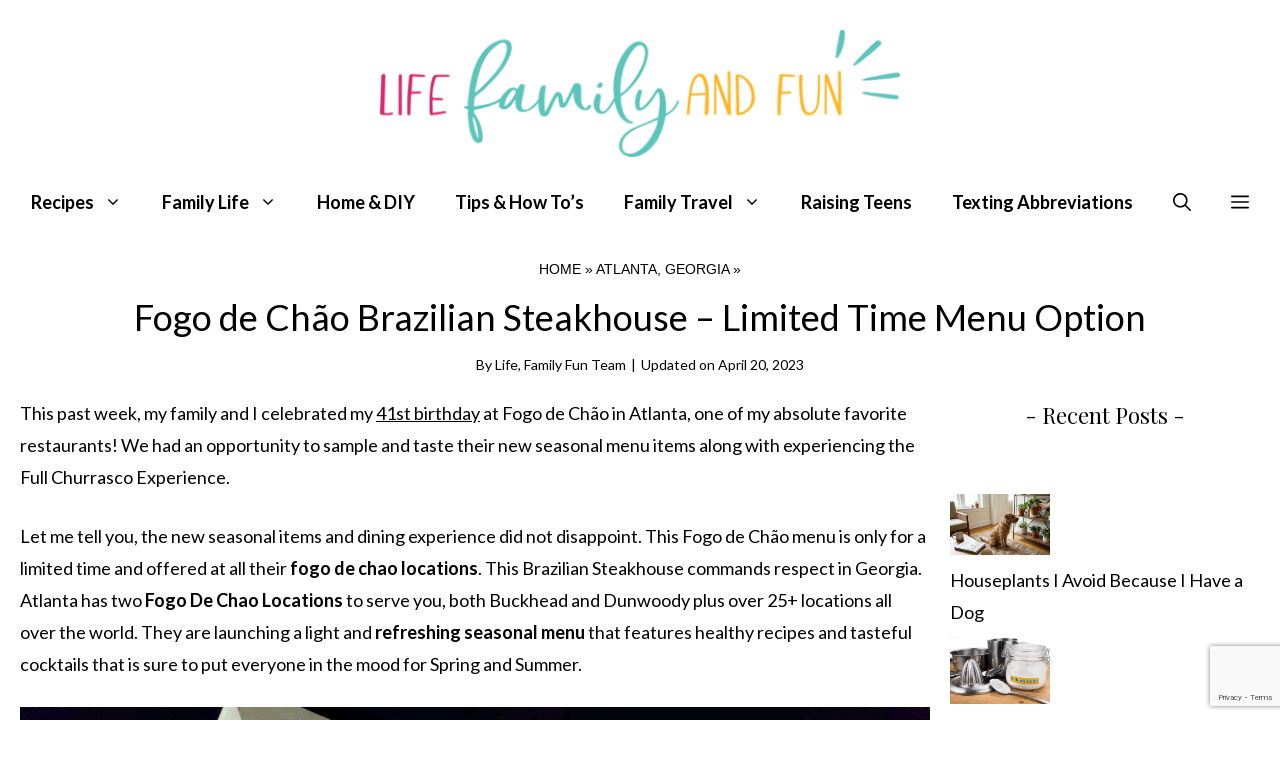

--- FILE ---
content_type: text/html; charset=UTF-8
request_url: https://lifefamilyfun.com/fogo-de-chao-new-spring-menu/
body_size: 29526
content:
<!DOCTYPE html>
<html lang="en-US">
<head>
		<!-- Google tag (gtag.js) -->
<script async src="https://www.googletagmanager.com/gtag/js?id=G-Q9WW3Y0XT6"></script>
<script>
  window.dataLayer = window.dataLayer || [];
  function gtag(){dataLayer.push(arguments);}
  gtag('js', new Date());

  gtag('config', 'G-Q9WW3Y0XT6');
</script>
	<meta charset="UTF-8">
	<meta name='robots' content='index, follow, max-image-preview:large, max-snippet:-1, max-video-preview:-1' />
	<style>img:is([sizes="auto" i], [sizes^="auto," i]) { contain-intrinsic-size: 3000px 1500px }</style>
	<meta name="viewport" content="width=device-width, initial-scale=1">
	<!-- This site is optimized with the Yoast SEO plugin v24.0 - https://yoast.com/wordpress/plugins/seo/ -->
	<title>Fogo de Chão Brazilian Steakhouse - New Spring Menu</title>
	<meta name="description" content="For a limited tine, Fogo de Chão is launching a light and refreshing seasonal Spring menu that features healthy recipes and tasteful cocktails." />
	<link rel="canonical" href="https://lifefamilyfun.com/fogo-de-chao-new-spring-menu/" />
	<meta property="og:locale" content="en_US" />
	<meta property="og:type" content="article" />
	<meta property="og:title" content="Fogo de Chão Brazilian Steakhouse - New Spring Menu" />
	<meta property="og:description" content="For a limited tine, Fogo de Chão is launching a light and refreshing seasonal Spring menu that features healthy recipes and tasteful cocktails." />
	<meta property="og:url" content="https://lifefamilyfun.com/fogo-de-chao-new-spring-menu/" />
	<meta property="og:site_name" content="Life Family Fun" />
	<meta property="article:publisher" content="https://www.facebook.com/lifefamilyandfun" />
	<meta property="article:published_time" content="2019-05-06T12:08:32+00:00" />
	<meta property="article:modified_time" content="2023-04-20T10:11:19+00:00" />
	<meta property="og:image" content="https://cdn.lifefamilyfun.com/wp-content/uploads/2019/05/Fogos-Market-Table.jpg" />
	<meta property="og:image:width" content="1000" />
	<meta property="og:image:height" content="1000" />
	<meta property="og:image:type" content="image/jpeg" />
	<meta name="author" content="Life, Family Fun Team" />
	<meta name="twitter:card" content="summary_large_image" />
	<meta name="twitter:creator" content="@lifefamilyfun" />
	<meta name="twitter:site" content="@lifefamilyfun" />
	<meta name="twitter:label1" content="Written by" />
	<meta name="twitter:data1" content="Life, Family Fun Team" />
	<meta name="twitter:label2" content="Est. reading time" />
	<meta name="twitter:data2" content="6 minutes" />
	<script type="application/ld+json" class="yoast-schema-graph">{"@context":"https://schema.org","@graph":[{"@type":"Article","@id":"https://lifefamilyfun.com/fogo-de-chao-new-spring-menu/#article","isPartOf":{"@id":"https://lifefamilyfun.com/fogo-de-chao-new-spring-menu/"},"author":{"name":"Life, Family Fun Team","@id":"https://lifefamilyfun.com/#/schema/person/a9e7f5fe244a317a6f02e3673110392a"},"headline":"Fogo de Chão Brazilian Steakhouse &#8211; Limited Time Menu Option","datePublished":"2019-05-06T12:08:32+00:00","dateModified":"2023-04-20T10:11:19+00:00","mainEntityOfPage":{"@id":"https://lifefamilyfun.com/fogo-de-chao-new-spring-menu/"},"wordCount":814,"commentCount":0,"publisher":{"@id":"https://lifefamilyfun.com/#organization"},"image":{"@id":"https://lifefamilyfun.com/fogo-de-chao-new-spring-menu/#primaryimage"},"thumbnailUrl":"https://cdn.lifefamilyfun.com/wp-content/uploads/2019/05/Fogos-Market-Table.jpg","articleSection":["Atlanta, Georgia","Restaurants"],"inLanguage":"en-US","potentialAction":[{"@type":"CommentAction","name":"Comment","target":["https://lifefamilyfun.com/fogo-de-chao-new-spring-menu/#respond"]}]},{"@type":"WebPage","@id":"https://lifefamilyfun.com/fogo-de-chao-new-spring-menu/","url":"https://lifefamilyfun.com/fogo-de-chao-new-spring-menu/","name":"Fogo de Chão Brazilian Steakhouse - New Spring Menu","isPartOf":{"@id":"https://lifefamilyfun.com/#website"},"primaryImageOfPage":{"@id":"https://lifefamilyfun.com/fogo-de-chao-new-spring-menu/#primaryimage"},"image":{"@id":"https://lifefamilyfun.com/fogo-de-chao-new-spring-menu/#primaryimage"},"thumbnailUrl":"https://cdn.lifefamilyfun.com/wp-content/uploads/2019/05/Fogos-Market-Table.jpg","datePublished":"2019-05-06T12:08:32+00:00","dateModified":"2023-04-20T10:11:19+00:00","description":"For a limited tine, Fogo de Chão is launching a light and refreshing seasonal Spring menu that features healthy recipes and tasteful cocktails.","breadcrumb":{"@id":"https://lifefamilyfun.com/fogo-de-chao-new-spring-menu/#breadcrumb"},"inLanguage":"en-US","potentialAction":[{"@type":"ReadAction","target":["https://lifefamilyfun.com/fogo-de-chao-new-spring-menu/"]}]},{"@type":"ImageObject","inLanguage":"en-US","@id":"https://lifefamilyfun.com/fogo-de-chao-new-spring-menu/#primaryimage","url":"https://cdn.lifefamilyfun.com/wp-content/uploads/2019/05/Fogos-Market-Table.jpg","contentUrl":"https://cdn.lifefamilyfun.com/wp-content/uploads/2019/05/Fogos-Market-Table.jpg","width":1000,"height":1000,"caption":"Fogo's Market Table"},{"@type":"BreadcrumbList","@id":"https://lifefamilyfun.com/fogo-de-chao-new-spring-menu/#breadcrumb","itemListElement":[{"@type":"ListItem","position":1,"name":"Home","item":"https://lifefamilyfun.com/"},{"@type":"ListItem","position":2,"name":"Atlanta, Georgia","item":"https://lifefamilyfun.com/atlanta/"},{"@type":"ListItem","position":3,"name":"Fogo de Chão Brazilian Steakhouse &#8211; Limited Time Menu Option"}]},{"@type":"WebSite","@id":"https://lifefamilyfun.com/#website","url":"https://lifefamilyfun.com/","name":"Life Family Fun","description":"Family Lifestyle Magazine Featuring Disney, Food, Travel, Parenting, Kids Activity and Spiritual Health","publisher":{"@id":"https://lifefamilyfun.com/#organization"},"potentialAction":[{"@type":"SearchAction","target":{"@type":"EntryPoint","urlTemplate":"https://lifefamilyfun.com/?s={search_term_string}"},"query-input":{"@type":"PropertyValueSpecification","valueRequired":true,"valueName":"search_term_string"}}],"inLanguage":"en-US"},{"@type":"Organization","@id":"https://lifefamilyfun.com/#organization","name":"Life Family Fun","url":"https://lifefamilyfun.com/","logo":{"@type":"ImageObject","inLanguage":"en-US","@id":"https://lifefamilyfun.com/#/schema/logo/image/","url":"https://cdn.lifefamilyfun.com/wp-content/uploads/LFF-logo-512-512.png","contentUrl":"https://cdn.lifefamilyfun.com/wp-content/uploads/LFF-logo-512-512.png","width":512,"height":512,"caption":"Life Family Fun"},"image":{"@id":"https://lifefamilyfun.com/#/schema/logo/image/"},"sameAs":["https://www.facebook.com/lifefamilyandfun","https://x.com/lifefamilyfun","https://www.instagram.com/lifefamilyandfun","https://www.pinterest.com/lifefamilyfun"]},{"@type":"Person","@id":"https://lifefamilyfun.com/#/schema/person/a9e7f5fe244a317a6f02e3673110392a","name":"Life, Family Fun Team","sameAs":["https://lifefamilyfun.com/"],"url":"https://lifefamilyfun.com/author/lifefamilyfun/"}]}</script>
	<!-- / Yoast SEO plugin. -->


<link rel='dns-prefetch' href='//scripts.mediavine.com' />
<link href='https://fonts.gstatic.com' crossorigin rel='preconnect' />
<link href='https://fonts.googleapis.com' crossorigin rel='preconnect' />
<link rel="alternate" type="application/rss+xml" title="Life Family Fun &raquo; Feed" href="https://lifefamilyfun.com/feed/" />
<link rel="alternate" type="application/rss+xml" title="Life Family Fun &raquo; Comments Feed" href="https://lifefamilyfun.com/comments/feed/" />
<link rel="alternate" type="application/rss+xml" title="Life Family Fun &raquo; Fogo de Chão Brazilian Steakhouse &#8211; Limited Time Menu Option Comments Feed" href="https://lifefamilyfun.com/fogo-de-chao-new-spring-menu/feed/" />
<link rel="alternate" type="application/rss+xml" title="Life Family Fun &raquo; Stories Feed" href="https://lifefamilyfun.com/web-stories/feed/"><script>(()=>{"use strict";const e=[400,500,600,700,800,900],t=e=>`wprm-min-${e}`,n=e=>`wprm-max-${e}`,s=new Set,o="ResizeObserver"in window,r=o?new ResizeObserver((e=>{for(const t of e)c(t.target)})):null,i=.5/(window.devicePixelRatio||1);function c(s){const o=s.getBoundingClientRect().width||0;for(let r=0;r<e.length;r++){const c=e[r],a=o<=c+i;o>c+i?s.classList.add(t(c)):s.classList.remove(t(c)),a?s.classList.add(n(c)):s.classList.remove(n(c))}}function a(e){s.has(e)||(s.add(e),r&&r.observe(e),c(e))}!function(e=document){e.querySelectorAll(".wprm-recipe").forEach(a)}();if(new MutationObserver((e=>{for(const t of e)for(const e of t.addedNodes)e instanceof Element&&(e.matches?.(".wprm-recipe")&&a(e),e.querySelectorAll?.(".wprm-recipe").forEach(a))})).observe(document.documentElement,{childList:!0,subtree:!0}),!o){let e=0;addEventListener("resize",(()=>{e&&cancelAnimationFrame(e),e=requestAnimationFrame((()=>s.forEach(c)))}),{passive:!0})}})();</script><script>
window._wpemojiSettings = {"baseUrl":"https:\/\/s.w.org\/images\/core\/emoji\/16.0.1\/72x72\/","ext":".png","svgUrl":"https:\/\/s.w.org\/images\/core\/emoji\/16.0.1\/svg\/","svgExt":".svg","source":{"concatemoji":"https:\/\/cdn.lifefamilyfun.com\/wp-includes\/js\/wp-emoji-release.min.js?ver=6.8.3"}};
/*! This file is auto-generated */
!function(s,n){var o,i,e;function c(e){try{var t={supportTests:e,timestamp:(new Date).valueOf()};sessionStorage.setItem(o,JSON.stringify(t))}catch(e){}}function p(e,t,n){e.clearRect(0,0,e.canvas.width,e.canvas.height),e.fillText(t,0,0);var t=new Uint32Array(e.getImageData(0,0,e.canvas.width,e.canvas.height).data),a=(e.clearRect(0,0,e.canvas.width,e.canvas.height),e.fillText(n,0,0),new Uint32Array(e.getImageData(0,0,e.canvas.width,e.canvas.height).data));return t.every(function(e,t){return e===a[t]})}function u(e,t){e.clearRect(0,0,e.canvas.width,e.canvas.height),e.fillText(t,0,0);for(var n=e.getImageData(16,16,1,1),a=0;a<n.data.length;a++)if(0!==n.data[a])return!1;return!0}function f(e,t,n,a){switch(t){case"flag":return n(e,"\ud83c\udff3\ufe0f\u200d\u26a7\ufe0f","\ud83c\udff3\ufe0f\u200b\u26a7\ufe0f")?!1:!n(e,"\ud83c\udde8\ud83c\uddf6","\ud83c\udde8\u200b\ud83c\uddf6")&&!n(e,"\ud83c\udff4\udb40\udc67\udb40\udc62\udb40\udc65\udb40\udc6e\udb40\udc67\udb40\udc7f","\ud83c\udff4\u200b\udb40\udc67\u200b\udb40\udc62\u200b\udb40\udc65\u200b\udb40\udc6e\u200b\udb40\udc67\u200b\udb40\udc7f");case"emoji":return!a(e,"\ud83e\udedf")}return!1}function g(e,t,n,a){var r="undefined"!=typeof WorkerGlobalScope&&self instanceof WorkerGlobalScope?new OffscreenCanvas(300,150):s.createElement("canvas"),o=r.getContext("2d",{willReadFrequently:!0}),i=(o.textBaseline="top",o.font="600 32px Arial",{});return e.forEach(function(e){i[e]=t(o,e,n,a)}),i}function t(e){var t=s.createElement("script");t.src=e,t.defer=!0,s.head.appendChild(t)}"undefined"!=typeof Promise&&(o="wpEmojiSettingsSupports",i=["flag","emoji"],n.supports={everything:!0,everythingExceptFlag:!0},e=new Promise(function(e){s.addEventListener("DOMContentLoaded",e,{once:!0})}),new Promise(function(t){var n=function(){try{var e=JSON.parse(sessionStorage.getItem(o));if("object"==typeof e&&"number"==typeof e.timestamp&&(new Date).valueOf()<e.timestamp+604800&&"object"==typeof e.supportTests)return e.supportTests}catch(e){}return null}();if(!n){if("undefined"!=typeof Worker&&"undefined"!=typeof OffscreenCanvas&&"undefined"!=typeof URL&&URL.createObjectURL&&"undefined"!=typeof Blob)try{var e="postMessage("+g.toString()+"("+[JSON.stringify(i),f.toString(),p.toString(),u.toString()].join(",")+"));",a=new Blob([e],{type:"text/javascript"}),r=new Worker(URL.createObjectURL(a),{name:"wpTestEmojiSupports"});return void(r.onmessage=function(e){c(n=e.data),r.terminate(),t(n)})}catch(e){}c(n=g(i,f,p,u))}t(n)}).then(function(e){for(var t in e)n.supports[t]=e[t],n.supports.everything=n.supports.everything&&n.supports[t],"flag"!==t&&(n.supports.everythingExceptFlag=n.supports.everythingExceptFlag&&n.supports[t]);n.supports.everythingExceptFlag=n.supports.everythingExceptFlag&&!n.supports.flag,n.DOMReady=!1,n.readyCallback=function(){n.DOMReady=!0}}).then(function(){return e}).then(function(){var e;n.supports.everything||(n.readyCallback(),(e=n.source||{}).concatemoji?t(e.concatemoji):e.wpemoji&&e.twemoji&&(t(e.twemoji),t(e.wpemoji)))}))}((window,document),window._wpemojiSettings);
</script>
<style id='wp-emoji-styles-inline-css'>

	img.wp-smiley, img.emoji {
		display: inline !important;
		border: none !important;
		box-shadow: none !important;
		height: 1em !important;
		width: 1em !important;
		margin: 0 0.07em !important;
		vertical-align: -0.1em !important;
		background: none !important;
		padding: 0 !important;
	}
</style>
<link rel='stylesheet' id='wp-block-library-css' href='https://cdn.lifefamilyfun.com/wp-includes/css/dist/block-library/style.min.css?ver=6.8.3' media='all' />
<style id='classic-theme-styles-inline-css'>
/*! This file is auto-generated */
.wp-block-button__link{color:#fff;background-color:#32373c;border-radius:9999px;box-shadow:none;text-decoration:none;padding:calc(.667em + 2px) calc(1.333em + 2px);font-size:1.125em}.wp-block-file__button{background:#32373c;color:#fff;text-decoration:none}
</style>
<style id='global-styles-inline-css'>
:root{--wp--preset--aspect-ratio--square: 1;--wp--preset--aspect-ratio--4-3: 4/3;--wp--preset--aspect-ratio--3-4: 3/4;--wp--preset--aspect-ratio--3-2: 3/2;--wp--preset--aspect-ratio--2-3: 2/3;--wp--preset--aspect-ratio--16-9: 16/9;--wp--preset--aspect-ratio--9-16: 9/16;--wp--preset--color--black: #000000;--wp--preset--color--cyan-bluish-gray: #abb8c3;--wp--preset--color--white: #ffffff;--wp--preset--color--pale-pink: #f78da7;--wp--preset--color--vivid-red: #cf2e2e;--wp--preset--color--luminous-vivid-orange: #ff6900;--wp--preset--color--luminous-vivid-amber: #fcb900;--wp--preset--color--light-green-cyan: #7bdcb5;--wp--preset--color--vivid-green-cyan: #00d084;--wp--preset--color--pale-cyan-blue: #8ed1fc;--wp--preset--color--vivid-cyan-blue: #0693e3;--wp--preset--color--vivid-purple: #9b51e0;--wp--preset--color--contrast: var(--contrast);--wp--preset--color--contrast-2: var(--contrast-2);--wp--preset--color--contrast-3: var(--contrast-3);--wp--preset--color--base: var(--base);--wp--preset--color--base-2: var(--base-2);--wp--preset--color--base-3: var(--base-3);--wp--preset--color--accent: var(--accent);--wp--preset--color--accent-button: var(--accent-button);--wp--preset--color--accent-button-hover: var(--accent-button-hover);--wp--preset--gradient--vivid-cyan-blue-to-vivid-purple: linear-gradient(135deg,rgba(6,147,227,1) 0%,rgb(155,81,224) 100%);--wp--preset--gradient--light-green-cyan-to-vivid-green-cyan: linear-gradient(135deg,rgb(122,220,180) 0%,rgb(0,208,130) 100%);--wp--preset--gradient--luminous-vivid-amber-to-luminous-vivid-orange: linear-gradient(135deg,rgba(252,185,0,1) 0%,rgba(255,105,0,1) 100%);--wp--preset--gradient--luminous-vivid-orange-to-vivid-red: linear-gradient(135deg,rgba(255,105,0,1) 0%,rgb(207,46,46) 100%);--wp--preset--gradient--very-light-gray-to-cyan-bluish-gray: linear-gradient(135deg,rgb(238,238,238) 0%,rgb(169,184,195) 100%);--wp--preset--gradient--cool-to-warm-spectrum: linear-gradient(135deg,rgb(74,234,220) 0%,rgb(151,120,209) 20%,rgb(207,42,186) 40%,rgb(238,44,130) 60%,rgb(251,105,98) 80%,rgb(254,248,76) 100%);--wp--preset--gradient--blush-light-purple: linear-gradient(135deg,rgb(255,206,236) 0%,rgb(152,150,240) 100%);--wp--preset--gradient--blush-bordeaux: linear-gradient(135deg,rgb(254,205,165) 0%,rgb(254,45,45) 50%,rgb(107,0,62) 100%);--wp--preset--gradient--luminous-dusk: linear-gradient(135deg,rgb(255,203,112) 0%,rgb(199,81,192) 50%,rgb(65,88,208) 100%);--wp--preset--gradient--pale-ocean: linear-gradient(135deg,rgb(255,245,203) 0%,rgb(182,227,212) 50%,rgb(51,167,181) 100%);--wp--preset--gradient--electric-grass: linear-gradient(135deg,rgb(202,248,128) 0%,rgb(113,206,126) 100%);--wp--preset--gradient--midnight: linear-gradient(135deg,rgb(2,3,129) 0%,rgb(40,116,252) 100%);--wp--preset--font-size--small: 13px;--wp--preset--font-size--medium: 20px;--wp--preset--font-size--large: 36px;--wp--preset--font-size--x-large: 42px;--wp--preset--spacing--20: 0.44rem;--wp--preset--spacing--30: 0.67rem;--wp--preset--spacing--40: 1rem;--wp--preset--spacing--50: 1.5rem;--wp--preset--spacing--60: 2.25rem;--wp--preset--spacing--70: 3.38rem;--wp--preset--spacing--80: 5.06rem;--wp--preset--shadow--natural: 6px 6px 9px rgba(0, 0, 0, 0.2);--wp--preset--shadow--deep: 12px 12px 50px rgba(0, 0, 0, 0.4);--wp--preset--shadow--sharp: 6px 6px 0px rgba(0, 0, 0, 0.2);--wp--preset--shadow--outlined: 6px 6px 0px -3px rgba(255, 255, 255, 1), 6px 6px rgba(0, 0, 0, 1);--wp--preset--shadow--crisp: 6px 6px 0px rgba(0, 0, 0, 1);}:where(.is-layout-flex){gap: 0.5em;}:where(.is-layout-grid){gap: 0.5em;}body .is-layout-flex{display: flex;}.is-layout-flex{flex-wrap: wrap;align-items: center;}.is-layout-flex > :is(*, div){margin: 0;}body .is-layout-grid{display: grid;}.is-layout-grid > :is(*, div){margin: 0;}:where(.wp-block-columns.is-layout-flex){gap: 2em;}:where(.wp-block-columns.is-layout-grid){gap: 2em;}:where(.wp-block-post-template.is-layout-flex){gap: 1.25em;}:where(.wp-block-post-template.is-layout-grid){gap: 1.25em;}.has-black-color{color: var(--wp--preset--color--black) !important;}.has-cyan-bluish-gray-color{color: var(--wp--preset--color--cyan-bluish-gray) !important;}.has-white-color{color: var(--wp--preset--color--white) !important;}.has-pale-pink-color{color: var(--wp--preset--color--pale-pink) !important;}.has-vivid-red-color{color: var(--wp--preset--color--vivid-red) !important;}.has-luminous-vivid-orange-color{color: var(--wp--preset--color--luminous-vivid-orange) !important;}.has-luminous-vivid-amber-color{color: var(--wp--preset--color--luminous-vivid-amber) !important;}.has-light-green-cyan-color{color: var(--wp--preset--color--light-green-cyan) !important;}.has-vivid-green-cyan-color{color: var(--wp--preset--color--vivid-green-cyan) !important;}.has-pale-cyan-blue-color{color: var(--wp--preset--color--pale-cyan-blue) !important;}.has-vivid-cyan-blue-color{color: var(--wp--preset--color--vivid-cyan-blue) !important;}.has-vivid-purple-color{color: var(--wp--preset--color--vivid-purple) !important;}.has-black-background-color{background-color: var(--wp--preset--color--black) !important;}.has-cyan-bluish-gray-background-color{background-color: var(--wp--preset--color--cyan-bluish-gray) !important;}.has-white-background-color{background-color: var(--wp--preset--color--white) !important;}.has-pale-pink-background-color{background-color: var(--wp--preset--color--pale-pink) !important;}.has-vivid-red-background-color{background-color: var(--wp--preset--color--vivid-red) !important;}.has-luminous-vivid-orange-background-color{background-color: var(--wp--preset--color--luminous-vivid-orange) !important;}.has-luminous-vivid-amber-background-color{background-color: var(--wp--preset--color--luminous-vivid-amber) !important;}.has-light-green-cyan-background-color{background-color: var(--wp--preset--color--light-green-cyan) !important;}.has-vivid-green-cyan-background-color{background-color: var(--wp--preset--color--vivid-green-cyan) !important;}.has-pale-cyan-blue-background-color{background-color: var(--wp--preset--color--pale-cyan-blue) !important;}.has-vivid-cyan-blue-background-color{background-color: var(--wp--preset--color--vivid-cyan-blue) !important;}.has-vivid-purple-background-color{background-color: var(--wp--preset--color--vivid-purple) !important;}.has-black-border-color{border-color: var(--wp--preset--color--black) !important;}.has-cyan-bluish-gray-border-color{border-color: var(--wp--preset--color--cyan-bluish-gray) !important;}.has-white-border-color{border-color: var(--wp--preset--color--white) !important;}.has-pale-pink-border-color{border-color: var(--wp--preset--color--pale-pink) !important;}.has-vivid-red-border-color{border-color: var(--wp--preset--color--vivid-red) !important;}.has-luminous-vivid-orange-border-color{border-color: var(--wp--preset--color--luminous-vivid-orange) !important;}.has-luminous-vivid-amber-border-color{border-color: var(--wp--preset--color--luminous-vivid-amber) !important;}.has-light-green-cyan-border-color{border-color: var(--wp--preset--color--light-green-cyan) !important;}.has-vivid-green-cyan-border-color{border-color: var(--wp--preset--color--vivid-green-cyan) !important;}.has-pale-cyan-blue-border-color{border-color: var(--wp--preset--color--pale-cyan-blue) !important;}.has-vivid-cyan-blue-border-color{border-color: var(--wp--preset--color--vivid-cyan-blue) !important;}.has-vivid-purple-border-color{border-color: var(--wp--preset--color--vivid-purple) !important;}.has-vivid-cyan-blue-to-vivid-purple-gradient-background{background: var(--wp--preset--gradient--vivid-cyan-blue-to-vivid-purple) !important;}.has-light-green-cyan-to-vivid-green-cyan-gradient-background{background: var(--wp--preset--gradient--light-green-cyan-to-vivid-green-cyan) !important;}.has-luminous-vivid-amber-to-luminous-vivid-orange-gradient-background{background: var(--wp--preset--gradient--luminous-vivid-amber-to-luminous-vivid-orange) !important;}.has-luminous-vivid-orange-to-vivid-red-gradient-background{background: var(--wp--preset--gradient--luminous-vivid-orange-to-vivid-red) !important;}.has-very-light-gray-to-cyan-bluish-gray-gradient-background{background: var(--wp--preset--gradient--very-light-gray-to-cyan-bluish-gray) !important;}.has-cool-to-warm-spectrum-gradient-background{background: var(--wp--preset--gradient--cool-to-warm-spectrum) !important;}.has-blush-light-purple-gradient-background{background: var(--wp--preset--gradient--blush-light-purple) !important;}.has-blush-bordeaux-gradient-background{background: var(--wp--preset--gradient--blush-bordeaux) !important;}.has-luminous-dusk-gradient-background{background: var(--wp--preset--gradient--luminous-dusk) !important;}.has-pale-ocean-gradient-background{background: var(--wp--preset--gradient--pale-ocean) !important;}.has-electric-grass-gradient-background{background: var(--wp--preset--gradient--electric-grass) !important;}.has-midnight-gradient-background{background: var(--wp--preset--gradient--midnight) !important;}.has-small-font-size{font-size: var(--wp--preset--font-size--small) !important;}.has-medium-font-size{font-size: var(--wp--preset--font-size--medium) !important;}.has-large-font-size{font-size: var(--wp--preset--font-size--large) !important;}.has-x-large-font-size{font-size: var(--wp--preset--font-size--x-large) !important;}
:where(.wp-block-post-template.is-layout-flex){gap: 1.25em;}:where(.wp-block-post-template.is-layout-grid){gap: 1.25em;}
:where(.wp-block-columns.is-layout-flex){gap: 2em;}:where(.wp-block-columns.is-layout-grid){gap: 2em;}
:root :where(.wp-block-pullquote){font-size: 1.5em;line-height: 1.6;}
</style>
<link rel='stylesheet' id='contact-form-7-css' href='https://cdn.lifefamilyfun.com/wp-content/plugins/contact-form-7/includes/css/styles.css?ver=6.0.6' media='all' />
<link rel='stylesheet' id='wp-show-posts-css' href='https://cdn.lifefamilyfun.com/wp-content/plugins/wp-show-posts/css/wp-show-posts-min.css?ver=1.1.6' media='all' />
<link rel='stylesheet' id='generate-comments-css' href='https://cdn.lifefamilyfun.com/wp-content/themes/generatepress/assets/css/components/comments.min.css?ver=3.4.0' media='all' />
<link rel='stylesheet' id='generate-widget-areas-css' href='https://cdn.lifefamilyfun.com/wp-content/themes/generatepress/assets/css/components/widget-areas.min.css?ver=3.4.0' media='all' />
<link rel='stylesheet' id='generate-style-css' href='https://cdn.lifefamilyfun.com/wp-content/themes/generatepress/assets/css/main.min.css?ver=3.4.0' media='all' />
<style id='generate-style-inline-css'>
@media (max-width:768px){}
body{background-color:var(--base-3);color:var(--contrast-2);}a{color:var(--contrast-2);}a:visited{color:var(--contrast);}a:hover, a:focus, a:active{color:var(--contrast-3);}.grid-container{max-width:1300px;}.wp-block-group__inner-container{max-width:1300px;margin-left:auto;margin-right:auto;}.site-header .header-image{width:520px;}:root{--contrast:#2f2f2f;--contrast-2:#000000;--contrast-3:#878996;--base:#cccccc;--base-2:#fcf9f9;--base-3:#ffffff;--accent:#f2e3e3;--accent-button:#DB276C;--accent-button-hover:rgba(204,171,193,0.8);}:root .has-contrast-color{color:var(--contrast);}:root .has-contrast-background-color{background-color:var(--contrast);}:root .has-contrast-2-color{color:var(--contrast-2);}:root .has-contrast-2-background-color{background-color:var(--contrast-2);}:root .has-contrast-3-color{color:var(--contrast-3);}:root .has-contrast-3-background-color{background-color:var(--contrast-3);}:root .has-base-color{color:var(--base);}:root .has-base-background-color{background-color:var(--base);}:root .has-base-2-color{color:var(--base-2);}:root .has-base-2-background-color{background-color:var(--base-2);}:root .has-base-3-color{color:var(--base-3);}:root .has-base-3-background-color{background-color:var(--base-3);}:root .has-accent-color{color:var(--accent);}:root .has-accent-background-color{background-color:var(--accent);}:root .has-accent-button-color{color:var(--accent-button);}:root .has-accent-button-background-color{background-color:var(--accent-button);}:root .has-accent-button-hover-color{color:var(--accent-button-hover);}:root .has-accent-button-hover-background-color{background-color:var(--accent-button-hover);}.gp-modal:not(.gp-modal--open):not(.gp-modal--transition){display:none;}.gp-modal--transition:not(.gp-modal--open){pointer-events:none;}.gp-modal-overlay:not(.gp-modal-overlay--open):not(.gp-modal--transition){display:none;}.gp-modal__overlay{display:none;position:fixed;top:0;left:0;right:0;bottom:0;background:rgba(0,0,0,0.2);display:flex;justify-content:center;align-items:center;z-index:10000;backdrop-filter:blur(3px);transition:opacity 500ms ease;opacity:0;}.gp-modal--open:not(.gp-modal--transition) .gp-modal__overlay{opacity:1;}.gp-modal__container{max-width:100%;max-height:100vh;transform:scale(0.9);transition:transform 500ms ease;padding:0 10px;}.gp-modal--open:not(.gp-modal--transition) .gp-modal__container{transform:scale(1);}.search-modal-fields{display:flex;}.gp-search-modal .gp-modal__overlay{align-items:flex-start;padding-top:25vh;background:var(--gp-search-modal-overlay-bg-color);}.search-modal-form{width:500px;max-width:100%;background-color:var(--gp-search-modal-bg-color);color:var(--gp-search-modal-text-color);}.search-modal-form .search-field, .search-modal-form .search-field:focus{width:100%;height:60px;background-color:transparent;border:0;appearance:none;color:currentColor;}.search-modal-fields button, .search-modal-fields button:active, .search-modal-fields button:focus, .search-modal-fields button:hover{background-color:transparent;border:0;color:currentColor;width:60px;}body, button, input, select, textarea{font-family:Lato, sans-serif;font-size:18px;}body{line-height:1.8;}.top-bar{font-family:inherit;font-size:15px;}.main-title{font-size:30px;}.site-description{font-size:16px;}.main-navigation a, .main-navigation .menu-toggle, .main-navigation .menu-bar-items{font-family:inherit;font-weight:bold;font-size:18px;}.widget-title{font-family:inherit;font-size:18px;}button:not(.menu-toggle),html input[type="button"],input[type="reset"],input[type="submit"],.button,.wp-block-button .wp-block-button__link{font-family:Lato, sans-serif;font-size:18px;}h2.entry-title{font-size:26px;line-height:1.5;}.site-info{font-family:inherit;font-size:14px;}h1{font-family:inherit;font-size:36px;line-height:1.4;}@media (max-width:768px){h1{font-size:30px;line-height:1.3;}}h2{font-family:Playfair Display, serif;font-size:28px;line-height:1.5;}h3{font-family:Playfair Display, serif;font-size:22px;line-height:1.7;}h4{font-family:Playfair Display, serif;font-size:20px;line-height:1.8;}.top-bar{background-color:var(--accent);color:var(--contrast-2);}.top-bar a{color:var(--contrast-2);}.top-bar a:hover{color:var(--contrast-3);}.site-header{background-color:var(--base-3);color:var(--contrast);}.site-header a{color:var(--contrast-2);}.site-header a:hover{color:var(--contrast-3);}.main-title a,.main-title a:hover{color:var(--contrast);}.site-description{color:var(--contrast);}.main-navigation .main-nav ul li a, .main-navigation .menu-toggle, .main-navigation .menu-bar-items{color:var(--contrast-2);}.main-navigation .main-nav ul li:not([class*="current-menu-"]):hover > a, .main-navigation .main-nav ul li:not([class*="current-menu-"]):focus > a, .main-navigation .main-nav ul li.sfHover:not([class*="current-menu-"]) > a, .main-navigation .menu-bar-item:hover > a, .main-navigation .menu-bar-item.sfHover > a{color:var(--contrast-2);}button.menu-toggle:hover,button.menu-toggle:focus{color:var(--contrast-2);}.main-navigation .main-nav ul li[class*="current-menu-"] > a{color:var(--contrast-2);}.navigation-search input[type="search"],.navigation-search input[type="search"]:active, .navigation-search input[type="search"]:focus, .main-navigation .main-nav ul li.search-item.active > a, .main-navigation .menu-bar-items .search-item.active > a{color:var(--contrast-2);}.main-navigation ul ul{background-color:var(--base-3);}.separate-containers .inside-article, .separate-containers .comments-area, .separate-containers .page-header, .one-container .container, .separate-containers .paging-navigation, .inside-page-header{color:var(--contrast-2);background-color:var(--base-3);}.inside-article a,.paging-navigation a,.comments-area a,.page-header a{color:var(--contrast-2);}.inside-article a:hover,.paging-navigation a:hover,.comments-area a:hover,.page-header a:hover{color:var(--contrast-3);}.entry-header h1,.page-header h1{color:var(--contrast-2);}.entry-title a{color:var(--contrast-2);}.entry-title a:hover{color:var(--contrast-3);}.entry-meta{color:var(--contrast-2);}.entry-meta a{color:var(--contrast-2);}.entry-meta a:hover{color:var(--contrast-3);}.sidebar .widget{color:var(--contrast-2);background-color:var(--base-3);}.sidebar .widget a{color:var(--contrast-2);}.sidebar .widget a:hover{color:var(--contrast-3);}.sidebar .widget .widget-title{color:var(--contrast-2);}.footer-widgets{color:#ffffff;background-color:#000000;}.footer-widgets a{color:#ffffff;}.footer-widgets a:hover{color:var(--contrast-3);}.footer-widgets .widget-title{color:var(--contrast-2);}.site-info{color:var(--contrast-2);background-color:var(--base-3);}.site-info a{color:var(--contrast-2);}.site-info a:hover{color:var(--contrast-3);}.footer-bar .widget_nav_menu .current-menu-item a{color:var(--contrast-3);}input[type="text"],input[type="email"],input[type="url"],input[type="password"],input[type="search"],input[type="tel"],input[type="number"],textarea,select{color:var(--contrast);background-color:var(--base-2);border-color:var(--base);}input[type="text"]:focus,input[type="email"]:focus,input[type="url"]:focus,input[type="password"]:focus,input[type="search"]:focus,input[type="tel"]:focus,input[type="number"]:focus,textarea:focus,select:focus{color:var(--contrast);background-color:var(--base-3);border-color:var(--base);}button,html input[type="button"],input[type="reset"],input[type="submit"],a.button,a.wp-block-button__link:not(.has-background){color:var(--base-3);background-color:var(--accent-button);}button:hover,html input[type="button"]:hover,input[type="reset"]:hover,input[type="submit"]:hover,a.button:hover,button:focus,html input[type="button"]:focus,input[type="reset"]:focus,input[type="submit"]:focus,a.button:focus,a.wp-block-button__link:not(.has-background):active,a.wp-block-button__link:not(.has-background):focus,a.wp-block-button__link:not(.has-background):hover{color:var(--base-3);background-color:var(--accent-button-hover);}a.generate-back-to-top{background-color:var(--accent-button);color:var(--base-3);}a.generate-back-to-top:hover,a.generate-back-to-top:focus{background-color:var(--accent);color:var(--base-3);}:root{--gp-search-modal-bg-color:var(--base-3);--gp-search-modal-text-color:var(--contrast);--gp-search-modal-overlay-bg-color:rgba(0,0,0,0.2);}@media (max-width: 768px){.main-navigation .menu-bar-item:hover > a, .main-navigation .menu-bar-item.sfHover > a{background:none;color:var(--contrast-2);}}.inside-top-bar{padding:5px 10px 5px 10px;}.inside-top-bar.grid-container{max-width:1320px;}.inside-header{padding:30px 20px 10px 20px;}.inside-header.grid-container{max-width:1340px;}.separate-containers .inside-article, .separate-containers .comments-area, .separate-containers .page-header, .separate-containers .paging-navigation, .one-container .site-content, .inside-page-header{padding:0px 20px 20px 20px;}.site-main .wp-block-group__inner-container{padding:0px 20px 20px 20px;}.separate-containers .paging-navigation{padding-top:20px;padding-bottom:20px;}.entry-content .alignwide, body:not(.no-sidebar) .entry-content .alignfull{margin-left:-20px;width:calc(100% + 40px);max-width:calc(100% + 40px);}.one-container.right-sidebar .site-main,.one-container.both-right .site-main{margin-right:20px;}.one-container.left-sidebar .site-main,.one-container.both-left .site-main{margin-left:20px;}.one-container.both-sidebars .site-main{margin:0px 20px 0px 20px;}.one-container.archive .post:not(:last-child):not(.is-loop-template-item), .one-container.blog .post:not(:last-child):not(.is-loop-template-item){padding-bottom:20px;}.main-navigation .main-nav ul li a,.menu-toggle,.main-navigation .menu-bar-item > a{line-height:70px;}.main-navigation .main-nav ul ul li a{padding:20px;}.navigation-search input[type="search"]{height:70px;}.rtl .menu-item-has-children .dropdown-menu-toggle{padding-left:20px;}.menu-item-has-children ul .dropdown-menu-toggle{padding-top:20px;padding-bottom:20px;margin-top:-20px;}.rtl .main-navigation .main-nav ul li.menu-item-has-children > a{padding-right:20px;}.widget-area .widget{padding:0px 0px 40px 0px;}.footer-widgets-container{padding:60px 20px 30px 20px;}.footer-widgets-container.grid-container{max-width:1340px;}.inside-site-info{padding:30px 20px 30px 20px;}.inside-site-info.grid-container{max-width:1340px;}@media (max-width:768px){.separate-containers .inside-article, .separate-containers .comments-area, .separate-containers .page-header, .separate-containers .paging-navigation, .one-container .site-content, .inside-page-header{padding:0px 20px 80px 20px;}.site-main .wp-block-group__inner-container{padding:0px 20px 80px 20px;}.inside-header{padding-top:20px;padding-right:20px;padding-bottom:10px;padding-left:20px;}.widget-area .widget{padding-top:20px;padding-right:20px;padding-bottom:20px;padding-left:20px;}.footer-widgets-container{padding-right:20px;padding-left:20px;}.inside-site-info{padding-right:10px;padding-left:10px;}.entry-content .alignwide, body:not(.no-sidebar) .entry-content .alignfull{margin-left:-20px;width:calc(100% + 40px);max-width:calc(100% + 40px);}.one-container .site-main .paging-navigation{margin-bottom:20px;}}/* End cached CSS */.is-right-sidebar{width:25%;}.is-left-sidebar{width:25%;}.site-content .content-area{width:75%;}@media (max-width: 768px){.main-navigation .menu-toggle,.sidebar-nav-mobile:not(#sticky-placeholder){display:block;}.main-navigation ul,.gen-sidebar-nav,.main-navigation:not(.slideout-navigation):not(.toggled) .main-nav > ul,.has-inline-mobile-toggle #site-navigation .inside-navigation > *:not(.navigation-search):not(.main-nav){display:none;}.nav-align-right .inside-navigation,.nav-align-center .inside-navigation{justify-content:space-between;}}
.dynamic-author-image-rounded{border-radius:100%;}.dynamic-featured-image, .dynamic-author-image{vertical-align:middle;}.one-container.blog .dynamic-content-template:not(:last-child), .one-container.archive .dynamic-content-template:not(:last-child){padding-bottom:0px;}.dynamic-entry-excerpt > p:last-child{margin-bottom:0px;}
@media (max-width: 768px){.main-navigation .menu-toggle,.main-navigation .mobile-bar-items a,.main-navigation .menu-bar-item > a{padding-left:20px;padding-right:20px;}.main-navigation .main-nav ul li a,.main-navigation .menu-toggle,.main-navigation .mobile-bar-items a,.main-navigation .menu-bar-item > a{line-height:70px;}.main-navigation .site-logo.navigation-logo img, .mobile-header-navigation .site-logo.mobile-header-logo img, .navigation-search input[type="search"]{height:70px;}}.post-image:not(:first-child), .page-content:not(:first-child), .entry-content:not(:first-child), .entry-summary:not(:first-child), footer.entry-meta{margin-top:1.2em;}.post-image-above-header .inside-article div.featured-image, .post-image-above-header .inside-article div.post-image{margin-bottom:1.2em;}.main-navigation.slideout-navigation .main-nav > ul > li > a{line-height:70px;}
</style>
<link rel='stylesheet' id='generate-google-fonts-css' href='https://fonts.googleapis.com/css?family=Lato%3Aregular%2C700%7CPlayfair+Display%3Aregular&#038;display=auto&#038;ver=3.4.0' media='all' />
<link rel='stylesheet' id='tablepress-default-css' href='https://cdn.lifefamilyfun.com/wp-content/plugins/tablepress/css/build/default.css?ver=3.2.5' media='all' />
<style id='generateblocks-inline-css'>
.gb-container-ca533e2f{font-size:15px;}.gb-container-1fc548dc{font-size:16px;font-weight:bold;text-align:left;}.gb-container-d1244ceb{font-size:16px;text-align:left;}.gb-container-7c1bfddb{max-width:1300px;padding:20px;margin-right:auto;margin-left:auto;}.gb-container-fa39d8ee{font-family:Montserrat, sans-serif;font-size:14px;font-weight:normal;text-transform:uppercase;text-align:center;padding-bottom:10px;border-bottom-color:var(--base);}.gb-container-c105eb23 > .gb-inside-container{padding:0;max-width:1300px;margin-left:auto;margin-right:auto;}.gb-grid-wrapper > .gb-grid-column-c105eb23 > .gb-container{display:flex;flex-direction:column;height:100%;}.gb-container-c105eb23.inline-post-meta-area > .gb-inside-container{display:flex;align-items:center;justify-content:center;}.gb-container-cf521d42 > .gb-inside-container{padding:0;max-width:1300px;margin-left:auto;margin-right:auto;}.gb-grid-wrapper > .gb-grid-column-cf521d42 > .gb-container{display:flex;flex-direction:column;height:100%;}.gb-container-cf521d42.inline-post-meta-area > .gb-inside-container{display:flex;align-items:center;justify-content:center;}h3.gb-headline-292a14af{text-align:center;}h1.gb-headline-7d308528{text-align:center;margin-bottom:10px;}p.gb-headline-c882248b{font-size:14px;margin-bottom:0px;}p.gb-headline-e2ca915f{font-size:14px;padding-right:5px;padding-left:5px;margin-bottom:0px;}p.gb-headline-2360bf21{font-size:14px;margin-bottom:0px;}p.gb-headline-fb0df849{font-size:14px;margin-bottom:0px;}.gb-block-image-75447721{text-align:center;}.gb-image-75447721{width:250px;height:61px;vertical-align:middle;}@media (max-width: 767px) {.gb-container-7c1bfddb{padding:20px 10px 0;}.gb-container-fa39d8ee{font-size:12px;}}:root{--gb-container-width:1300px;}.gb-container .wp-block-image img{vertical-align:middle;}.gb-grid-wrapper .wp-block-image{margin-bottom:0;}.gb-highlight{background:none;}.gb-shape{line-height:0;}
</style>
<link rel='stylesheet' id='generate-offside-css' href='https://cdn.lifefamilyfun.com/wp-content/plugins/gp-premium/menu-plus/functions/css/offside.min.css?ver=2.5.0' media='all' />
<style id='generate-offside-inline-css'>
:root{--gp-slideout-width:265px;}.slideout-navigation.main-navigation{background-color:var(--base-3);}.slideout-navigation.main-navigation .main-nav ul li a{color:var(--contrast-2);}.slideout-navigation.main-navigation ul ul{background-color:var(--base-3);}.slideout-navigation.main-navigation .main-nav ul li:not([class*="current-menu-"]):hover > a, .slideout-navigation.main-navigation .main-nav ul li:not([class*="current-menu-"]):focus > a, .slideout-navigation.main-navigation .main-nav ul li.sfHover:not([class*="current-menu-"]) > a{color:var(--contrast-3);background-color:var(--accent);}.slideout-navigation.main-navigation .main-nav ul li[class*="current-menu-"] > a{color:var(--contrast-2);background-color:var(--accent);}.slideout-navigation, .slideout-navigation a{color:var(--contrast-2);}.slideout-navigation button.slideout-exit{color:var(--contrast-2);padding-left:20px;padding-right:20px;}.slide-opened nav.toggled .menu-toggle:before{display:none;}@media (max-width: 768px){.menu-bar-item.slideout-toggle{display:none;}}
.slideout-navigation.main-navigation .main-nav ul li a{font-size:18px;}@media (max-width:768px){.slideout-navigation.main-navigation .main-nav ul li a{font-size:22px;}}
</style>
<link rel='stylesheet' id='generate-navigation-branding-css' href='https://cdn.lifefamilyfun.com/wp-content/plugins/gp-premium/menu-plus/functions/css/navigation-branding-flex.min.css?ver=2.5.0' media='all' />
<style id='generate-navigation-branding-inline-css'>
@media (max-width: 768px){.site-header, #site-navigation, #sticky-navigation{display:none !important;opacity:0.0;}#mobile-header{display:block !important;width:100% !important;}#mobile-header .main-nav > ul{display:none;}#mobile-header.toggled .main-nav > ul, #mobile-header .menu-toggle, #mobile-header .mobile-bar-items{display:block;}#mobile-header .main-nav{-ms-flex:0 0 100%;flex:0 0 100%;-webkit-box-ordinal-group:5;-ms-flex-order:4;order:4;}}.main-navigation.has-branding.grid-container .navigation-branding, .main-navigation.has-branding:not(.grid-container) .inside-navigation:not(.grid-container) .navigation-branding{margin-left:10px;}.navigation-branding img, .site-logo.mobile-header-logo img{height:70px;width:auto;}.navigation-branding .main-title{line-height:70px;}@media (max-width: 1310px){#site-navigation .navigation-branding, #sticky-navigation .navigation-branding{margin-left:10px;}}@media (max-width: 768px){.main-navigation.has-branding.nav-align-center .menu-bar-items, .main-navigation.has-sticky-branding.navigation-stick.nav-align-center .menu-bar-items{margin-left:auto;}.navigation-branding{margin-right:auto;margin-left:10px;}.navigation-branding .main-title, .mobile-header-navigation .site-logo{margin-left:10px;}.navigation-branding img, .site-logo.mobile-header-logo{height:70px;}.navigation-branding .main-title{line-height:70px;}}
</style>
<script async="async" fetchpriority="high" data-noptimize="1" data-cfasync="false" src="https://scripts.mediavine.com/tags/life-family-fun-new-owner.js?ver=6.8.3" id="mv-script-wrapper-js"></script>
<link rel="https://api.w.org/" href="https://lifefamilyfun.com/wp-json/" /><link rel="alternate" title="JSON" type="application/json" href="https://lifefamilyfun.com/wp-json/wp/v2/posts/28836" /><link rel="EditURI" type="application/rsd+xml" title="RSD" href="https://lifefamilyfun.com/xmlrpc.php?rsd" />
<meta name="generator" content="WordPress 6.8.3" />
<link rel='shortlink' href='https://lifefamilyfun.com/?p=28836' />
<link rel="alternate" title="oEmbed (JSON)" type="application/json+oembed" href="https://lifefamilyfun.com/wp-json/oembed/1.0/embed?url=https%3A%2F%2Flifefamilyfun.com%2Ffogo-de-chao-new-spring-menu%2F" />
<link rel="alternate" title="oEmbed (XML)" type="text/xml+oembed" href="https://lifefamilyfun.com/wp-json/oembed/1.0/embed?url=https%3A%2F%2Flifefamilyfun.com%2Ffogo-de-chao-new-spring-menu%2F&#038;format=xml" />
<script type='text/javascript'>window.presslabs = {"home_url":"https:\/\/lifefamilyfun.com"}</script><script type='text/javascript'>
	(function () {
		var pl_beacon = document.createElement('script');
		pl_beacon.type = 'text/javascript';
		pl_beacon.async = true;
		var host = 'https://lifefamilyfun.com';
		if ('https:' == document.location.protocol) {
			host = host.replace('http://', 'https://');
		}
		pl_beacon.src = host + '/' + 'GuDeOUfrYInO' + '.js?ts=' + Math.floor((Math.random() * 100000) + 1);
		var first_script_tag = document.getElementsByTagName('script')[0];
		first_script_tag.parentNode.insertBefore(pl_beacon, first_script_tag);
	})();
</script>		<style>
			:root {
				--mv-create-radius: 3px;
			}
		</style>
				<style>
				.mv-create-card {
					--mv-create-base: #ffffff !important;
--mv-create-secondary-base: #8cc0cc !important;
--mv-create-secondary-base-trans: rgba(140, 192, 204, 0.8) !important;
--mv-star-fill: #c6e0e6 !important;
--mv-star-fill-hover: #8cc0cc !important;				}
			</style>
		<style type="text/css"> .tippy-box[data-theme~="wprm"] { background-color: #333333; color: #FFFFFF; } .tippy-box[data-theme~="wprm"][data-placement^="top"] > .tippy-arrow::before { border-top-color: #333333; } .tippy-box[data-theme~="wprm"][data-placement^="bottom"] > .tippy-arrow::before { border-bottom-color: #333333; } .tippy-box[data-theme~="wprm"][data-placement^="left"] > .tippy-arrow::before { border-left-color: #333333; } .tippy-box[data-theme~="wprm"][data-placement^="right"] > .tippy-arrow::before { border-right-color: #333333; } .tippy-box[data-theme~="wprm"] a { color: #FFFFFF; } .wprm-comment-rating svg { width: 18px !important; height: 18px !important; } img.wprm-comment-rating { width: 90px !important; height: 18px !important; } body { --comment-rating-star-color: #343434; } body { --wprm-popup-font-size: 16px; } body { --wprm-popup-background: #ffffff; } body { --wprm-popup-title: #000000; } body { --wprm-popup-content: #444444; } body { --wprm-popup-button-background: #444444; } body { --wprm-popup-button-text: #ffffff; }</style><style type="text/css">.wprm-glossary-term {color: #5A822B;text-decoration: underline;cursor: help;}</style><link rel="icon" href="https://cdn.lifefamilyfun.com/wp-content/uploads/2020/08/cropped-favicon-32x32.png" sizes="32x32" />
<link rel="icon" href="https://cdn.lifefamilyfun.com/wp-content/uploads/2020/08/cropped-favicon-192x192.png" sizes="192x192" />
<link rel="apple-touch-icon" href="https://cdn.lifefamilyfun.com/wp-content/uploads/2020/08/cropped-favicon-180x180.png" />
<meta name="msapplication-TileImage" content="https://cdn.lifefamilyfun.com/wp-content/uploads/2020/08/cropped-favicon-270x270.png" />
		<style id="wp-custom-css">
			/* GeneratePress Site CSS */ /* top bar menu spacing */

.top-bar .widget_nav_menu li {
	margin: 5px 15px;
}


@media (max-width: 768px) {
  .top-bar {
    display: none;
  }

	
    .inside-footer-widgets .widget,
    .inside-footer-widgets .widget * {
        text-align: center;
    }
   
	.lsi-social-icons {text-align:center!important;}
    .search-item {
        display: none;
    }
}

@media only screen and (max-width: 359px) {
.wprm-recipe {
   padding-left: 0px !important;
   padding-right: 0px !important;
   background-color: #fff !important;
  }
}

/* category menu hover lines */

.main-navigation .menu > .menu-item > a::after {
    content: "";
    position: absolute;
    right: 50;
    left: 50%;
    color: var(--accent-button);  
    top: 8px; 
    -webkit-transform: translateX(-50%);
    transform: translateX(-50%);
    display: block;
    width: 0;
    height: 2px; 
    background-color: currentColor;
    transition: 0.3s width ease;
}

.main-navigation .menu > .menu-item > a:hover::after,
.main-navigation .menu > .menu-item > a:focus::after,
.main-navigation .menu > .current-menu-item > a::after{
    width: 40px; 
    color: var(--accent-button);  
}



/* post meta size */

.post-meta {
	font-size: 14px;
}

.entry-meta {
	font-size: 14px;
}

/* wpsp meta spacing */

.wp-show-posts-entry-meta {
	margin-top: 5px;
}

/* wpsp space between post on mobile */

.wp-show-posts-image {
	margin-top: 20px;
}

/* center footer widgets */

.inside-footer-widgets {
    text-align: center;
}

/* mailchimp form styling */

.mc4wp-form-fields  {
    text-align: center;
}

.mc4wp-form input[type=text], .mc4wp-form input[type=email] {
	background-color: var(--base-3);	
	line-height: 30px;
  border: 1px solid var(--accent-button);
	border-radius: 0px;
	margin: 2px;
}
 
.mc4wp-form input[type=submit] {
	line-height: 30px;
	border: 1px solid var(--accent-button);
  border-radius: 0px;
	margin: 2px;
  transition: all 0.5s ease 0s;
}

@media (max-width: 768px) {
.mc4wp-form input[type=text], .mc4wp-form input[type=email], .mc4wp-form input[type=submit] {
		width: 100%;
	}
}

/* sidebar mailchimp form full width */

.widget .mc4wp-form input[type=text],
.widget .mc4wp-form input[type=email],
.widget .mc4wp-form input[type=submit] {
	width: 100%;
}

/* lightweight social icons */

.lsi-social-icons li a, .lsi-social-icons li a:hover {
padding: 0px !important;
margin: 10px 6px 0px 6px !important;
}
 /* End GeneratePress Site CSS */



.author-box {
    display: -webkit-box;
    display: -ms-flexbox;
    display: flex;
    -ms-flex-wrap: wrap;
    flex-wrap: wrap;
    padding: 4%;
    margin-top: 30px;
    font-size: 15px;
    border: 1px solid #eee;
}

.author-links a {
    font-size: 3em;
    line-height: 0.5em;
    float: right;
}

.author-box .avatar {
    width: 40px;
    border-radius: 100%;
    margin-right: 20px;
}

.author-title {
   font-weight: 700;
}

.author-title a {
  color: #000;
}

h4.author-title {
    margin-bottom: 0.5em;
}

.author-description {
	margin-bottom: 10px;
}

/* For Mobile Devices */
@media (max-width: 768px) {
    .author-box {
        flex-direction: column;
        text-align: center;
	padding: 50px 10px;
    }

    .author-box .avatar {
        margin-right: 0;
        margin-bottom: 10px;
        width: 100%;
	margin-top: -35px;
    }

    .author-box .avatar img {
        max-width: 70px;
    }
	 }

/* media block mobile fix */

@media (max-width:600px){
	
.wp-block-media-text__content{
	
	padding-top:20px !important;
	
	text-align:center !important}

}

/* end media block mobile fix */

	/* mv mobile fix */

@media only screen and (max-width: 359px) {

.inside-article {

padding-left: 10px !important;

padding-right: 10px !important;

}

}

/* end mv fix */




/* Mediavine Sidebar Fix */

body.mediavine-video__has-sticky .generate-back-to-top {
   bottom: 400px !important;
}
body.adhesion:not(.mediavine-video__has-sticky) .generate-back-to-top {
   bottom: 220px !important;
}

@media only screen and (min-width: 769px) {
   .right-sidebar .content-area {
       max-width: calc(100% - 300px);
   }
   .right-sidebar .widget-area {
       min-width: 300px;
   }
}

/* End Sidebar Fix */


.gallery-caption {display: none;}				


#toc_container li,#toc_container ul{margin:0;padding:0}#toc_container.no_bullets li,#toc_container.no_bullets ul,#toc_container.no_bullets ul li,.toc_widget_list.no_bullets,.toc_widget_list.no_bullets li{background:0 0;list-style-type:none;list-style:none}#toc_container.have_bullets li{padding-left:12px}#toc_container ul ul{margin-left:1.5em}#toc_container{background: #fff;border:1px solid #aaa;padding:10px;margin-bottom:1em;width:auto;display:table;font-size:95%;}#toc_container.toc_light_blue{background:#edf6ff}#toc_container.toc_white{/* background:#fff; */}#toc_container.toc_black{background:#000}#toc_container.toc_transparent{background:none transparent}#toc_container p.toc_title{text-align:center;font-weight:700;margin:0;padding:0}#toc_container.toc_black p.toc_title{color:#aaa}#toc_container span.toc_toggle{font-weight:400;font-size:90%}#toc_container p.toc_title+ul.toc_list{margin-top:1em}.toc_wrap_left{float:left;margin-right:10px}.toc_wrap_right{float:right;margin-left:10px}#toc_container a{text-decoration:none;text-shadow:none;color:#666}#toc_container a:hover{text-decoration:underline}.toc_sitemap_posts_letter{font-size:1.5em;font-style:italic}



.breadcrumb_last {
display: none;
}



.reviewedby::before {
    background-image: url("data:image/svg+xml,%3Csvg xmlns='http://www.w3.org/2000/svg' viewBox='0 0 512 512'%3E%3Cpath fill='%23ea4b3c' d='M504 256c0 136.967-111.033 248-248 248S8 392.967 8 256 119.033 8 256 8s248 111.033 248 248zM227.314 387.314l184-184c6.248-6.248 6.248-16.379 0-22.627l-22.627-22.627c-6.248-6.249-16.379-6.249-22.628 0L216 308.118l-70.059-70.059c-6.248-6.248-16.379-6.248-22.628 0l-22.627 22.627c-6.248 6.248-6.248 16.379 0 22.627l104 104c6.249 6.249 16.379 6.249 22.628.001z'/%3E%3C/svg%3E");
                background-position: center;
                background-repeat: no-repeat;
                background-size: cover;
                content: "";
                display: inline-block;
                height: 13px;
                margin-right: 5px;
                margin-top: -3px;
                vertical-align: middle;
                width: 13px
}

.inside-site-info {border-top:1px solid #eee;}

.footer-widgets .footer-widget-1 {
    flex-basis: 50%;
}

.footer-widgets .footer-widget-2 {
    flex-basis: 10%;
}

.footer-widgets .footer-widget-3 {
    flex-basis: 20%;
}

.footer-widgets .footer-widget-4 {
    flex-basis: 20%;
}

.content-area .site-main p a {
    text-decoration: underline;
}

nav#mobile-header button.menu-toggle {
    order: 0;
    padding-left: 20px;
    padding-right: 20px;
}

nav#mobile-header .site-logo.mobile-header-logo {
    order: 1;
   margin: 0 auto;}


nav#mobile-header .menu-bar-items {
    order: 2;
}


#mobile-header {
border-bottom: 1px solid #ececec;
padding:2px 0;
}

.fblock {
	margin-bottom: 1rem;
border-top: 3px solid #5bc4bb;
padding: 0.5rem 1rem;
background-color: #f7f9f9;
font-size: 1.5rem;
text-align: center;
box-sizing: inherit;
display: block;
}

.homepagesubtitle {
	font-size: 1.5rem;
margin-top: 1rem;
background-image: linear-gradient(0deg, #fcd34d 50%, transparent 50%);
width: 100%;
font-weight: 600;
}		</style>
			
</head>

<body class="wp-singular post-template-default single single-post postid-28836 single-format-standard wp-custom-logo wp-embed-responsive wp-theme-generatepress post-image-above-header post-image-aligned-center slideout-enabled slideout-both sticky-menu-fade mobile-header mobile-header-logo right-sidebar nav-below-header one-container header-aligned-center dropdown-hover" itemtype="https://schema.org/Blog" itemscope>
	<a class="screen-reader-text skip-link" href="#content" title="Skip to content">Skip to content</a>		<header class="site-header" id="masthead" aria-label="Site"  itemtype="https://schema.org/WPHeader" itemscope>
			<div class="inside-header grid-container">
				<div class="site-logo">
					<a href="https://lifefamilyfun.com/" rel="home">
						<img  class="header-image is-logo-image" alt="Life Family Fun" src="https://cdn.lifefamilyfun.com/wp-content/uploads/Life-Family-and-Fun-Logo.png" srcset="https://cdn.lifefamilyfun.com/wp-content/uploads/Life-Family-and-Fun-Logo.png 1x, https://cdn.lifefamilyfun.com/wp-content/uploads/Life-Family-and-Fun-Logo.png 2x" width="500" height="122" />
					</a>
				</div>			</div>
		</header>
				<nav id="mobile-header" itemtype="https://schema.org/SiteNavigationElement" itemscope class="main-navigation mobile-header-navigation has-branding has-menu-bar-items">
			<div class="inside-navigation grid-container grid-parent">
				<div class="site-logo mobile-header-logo">
						<a href="https://lifefamilyfun.com/" title="Life Family Fun" rel="home">
							<img src="https://cdn.lifefamilyfun.com/wp-content/uploads/Life-Family-and-Fun-Logo.png" alt="Life Family Fun" class="is-logo-image" width="500" height="122" />
						</a>
					</div>					<button class="menu-toggle" aria-controls="mobile-menu" aria-expanded="false">
						<span class="gp-icon icon-menu-bars"><svg viewBox="0 0 512 512" aria-hidden="true" xmlns="http://www.w3.org/2000/svg" width="1em" height="1em"><path d="M0 96c0-13.255 10.745-24 24-24h464c13.255 0 24 10.745 24 24s-10.745 24-24 24H24c-13.255 0-24-10.745-24-24zm0 160c0-13.255 10.745-24 24-24h464c13.255 0 24 10.745 24 24s-10.745 24-24 24H24c-13.255 0-24-10.745-24-24zm0 160c0-13.255 10.745-24 24-24h464c13.255 0 24 10.745 24 24s-10.745 24-24 24H24c-13.255 0-24-10.745-24-24z" /></svg><svg viewBox="0 0 512 512" aria-hidden="true" xmlns="http://www.w3.org/2000/svg" width="1em" height="1em"><path d="M71.029 71.029c9.373-9.372 24.569-9.372 33.942 0L256 222.059l151.029-151.03c9.373-9.372 24.569-9.372 33.942 0 9.372 9.373 9.372 24.569 0 33.942L289.941 256l151.03 151.029c9.372 9.373 9.372 24.569 0 33.942-9.373 9.372-24.569 9.372-33.942 0L256 289.941l-151.029 151.03c-9.373 9.372-24.569 9.372-33.942 0-9.372-9.373-9.372-24.569 0-33.942L222.059 256 71.029 104.971c-9.372-9.373-9.372-24.569 0-33.942z" /></svg></span><span class="screen-reader-text">Menu</span>					</button>
					<div id="mobile-menu" class="main-nav"><ul id="menu-main-menu" class=" menu sf-menu"><li id="menu-item-41237" class="menu-item menu-item-type-custom menu-item-object-custom menu-item-has-children menu-item-41237"><a href="https://lifefamilyfun.com/recipes/">Recipes<span role="presentation" class="dropdown-menu-toggle"><span class="gp-icon icon-arrow"><svg viewBox="0 0 330 512" aria-hidden="true" xmlns="http://www.w3.org/2000/svg" width="1em" height="1em"><path d="M305.913 197.085c0 2.266-1.133 4.815-2.833 6.514L171.087 335.593c-1.7 1.7-4.249 2.832-6.515 2.832s-4.815-1.133-6.515-2.832L26.064 203.599c-1.7-1.7-2.832-4.248-2.832-6.514s1.132-4.816 2.832-6.515l14.162-14.163c1.7-1.699 3.966-2.832 6.515-2.832 2.266 0 4.815 1.133 6.515 2.832l111.316 111.317 111.316-111.317c1.7-1.699 4.249-2.832 6.515-2.832s4.815 1.133 6.515 2.832l14.162 14.163c1.7 1.7 2.833 4.249 2.833 6.515z" /></svg></span></span></a>
<ul class="sub-menu">
	<li id="menu-item-41235" class="menu-item menu-item-type-custom menu-item-object-custom menu-item-41235"><a href="https://lifefamilyfun.com/recipes/instant-pot/">Instant Pot</a></li>
</ul>
</li>
<li id="menu-item-34298" class="menu-item menu-item-type-taxonomy menu-item-object-category menu-item-has-children menu-item-34298"><a href="https://lifefamilyfun.com/lifestyle/">Family Life<span role="presentation" class="dropdown-menu-toggle"><span class="gp-icon icon-arrow"><svg viewBox="0 0 330 512" aria-hidden="true" xmlns="http://www.w3.org/2000/svg" width="1em" height="1em"><path d="M305.913 197.085c0 2.266-1.133 4.815-2.833 6.514L171.087 335.593c-1.7 1.7-4.249 2.832-6.515 2.832s-4.815-1.133-6.515-2.832L26.064 203.599c-1.7-1.7-2.832-4.248-2.832-6.514s1.132-4.816 2.832-6.515l14.162-14.163c1.7-1.699 3.966-2.832 6.515-2.832 2.266 0 4.815 1.133 6.515 2.832l111.316 111.317 111.316-111.317c1.7-1.699 4.249-2.832 6.515-2.832s4.815 1.133 6.515 2.832l14.162 14.163c1.7 1.7 2.833 4.249 2.833 6.515z" /></svg></span></span></a>
<ul class="sub-menu">
	<li id="menu-item-42221" class="menu-item menu-item-type-taxonomy menu-item-object-category menu-item-42221"><a href="https://lifefamilyfun.com/lifestyle/marriage/">Marriage</a></li>
</ul>
</li>
<li id="menu-item-42222" class="menu-item menu-item-type-taxonomy menu-item-object-category menu-item-42222"><a href="https://lifefamilyfun.com/home-diy/">Home &amp; DIY</a></li>
<li id="menu-item-64768" class="menu-item menu-item-type-taxonomy menu-item-object-category menu-item-64768"><a href="https://lifefamilyfun.com/tips-how-tos/">Tips &amp; How To&#8217;s</a></li>
<li id="menu-item-10850" class="menu-item menu-item-type-taxonomy menu-item-object-category current-post-ancestor menu-item-has-children menu-item-10850"><a href="https://lifefamilyfun.com/travel/">Family Travel<span role="presentation" class="dropdown-menu-toggle"><span class="gp-icon icon-arrow"><svg viewBox="0 0 330 512" aria-hidden="true" xmlns="http://www.w3.org/2000/svg" width="1em" height="1em"><path d="M305.913 197.085c0 2.266-1.133 4.815-2.833 6.514L171.087 335.593c-1.7 1.7-4.249 2.832-6.515 2.832s-4.815-1.133-6.515-2.832L26.064 203.599c-1.7-1.7-2.832-4.248-2.832-6.514s1.132-4.816 2.832-6.515l14.162-14.163c1.7-1.699 3.966-2.832 6.515-2.832 2.266 0 4.815 1.133 6.515 2.832l111.316 111.317 111.316-111.317c1.7-1.699 4.249-2.832 6.515-2.832s4.815 1.133 6.515 2.832l14.162 14.163c1.7 1.7 2.833 4.249 2.833 6.515z" /></svg></span></span></a>
<ul class="sub-menu">
	<li id="menu-item-42124" class="menu-item menu-item-type-custom menu-item-object-custom menu-item-42124"><a href="https://lifefamilyfun.com/travel/disney-travel/">Disney Travel</a></li>
	<li id="menu-item-42223" class="menu-item menu-item-type-custom menu-item-object-custom menu-item-42223"><a href="https://lifefamilyfun.com/travel/">USA Travel</a></li>
</ul>
</li>
<li id="menu-item-41000" class="menu-item menu-item-type-taxonomy menu-item-object-category menu-item-41000"><a href="https://lifefamilyfun.com/lifestyle/parenting/raising-teens/">Raising Teens</a></li>
<li id="menu-item-70709" class="menu-item menu-item-type-post_type menu-item-object-page menu-item-70709"><a href="https://lifefamilyfun.com/abbreviations/">Texting Abbreviations</a></li>
</ul></div><div class="menu-bar-items">	<span class="menu-bar-item">
		<a href="#" role="button" aria-label="Open search" data-gpmodal-trigger="gp-search"><span class="gp-icon icon-search"><svg viewBox="0 0 512 512" aria-hidden="true" xmlns="http://www.w3.org/2000/svg" width="1em" height="1em"><path fill-rule="evenodd" clip-rule="evenodd" d="M208 48c-88.366 0-160 71.634-160 160s71.634 160 160 160 160-71.634 160-160S296.366 48 208 48zM0 208C0 93.125 93.125 0 208 0s208 93.125 208 208c0 48.741-16.765 93.566-44.843 129.024l133.826 134.018c9.366 9.379 9.355 24.575-.025 33.941-9.379 9.366-24.575 9.355-33.941-.025L337.238 370.987C301.747 399.167 256.839 416 208 416 93.125 416 0 322.875 0 208z" /></svg><svg viewBox="0 0 512 512" aria-hidden="true" xmlns="http://www.w3.org/2000/svg" width="1em" height="1em"><path d="M71.029 71.029c9.373-9.372 24.569-9.372 33.942 0L256 222.059l151.029-151.03c9.373-9.372 24.569-9.372 33.942 0 9.372 9.373 9.372 24.569 0 33.942L289.941 256l151.03 151.029c9.372 9.373 9.372 24.569 0 33.942-9.373 9.372-24.569 9.372-33.942 0L256 289.941l-151.029 151.03c-9.373 9.372-24.569 9.372-33.942 0-9.372-9.373-9.372-24.569 0-33.942L222.059 256 71.029 104.971c-9.372-9.373-9.372-24.569 0-33.942z" /></svg></span></a>
	</span>
	<span class="menu-bar-item slideout-toggle hide-on-mobile has-svg-icon"><a href="#" role="button" aria-label="Open Off-Canvas Panel"><span class="gp-icon pro-menu-bars">
				<svg viewBox="0 0 512 512" aria-hidden="true" role="img" version="1.1" xmlns="http://www.w3.org/2000/svg" xmlns:xlink="http://www.w3.org/1999/xlink" width="1em" height="1em">
					<path d="M0 96c0-13.255 10.745-24 24-24h464c13.255 0 24 10.745 24 24s-10.745 24-24 24H24c-13.255 0-24-10.745-24-24zm0 160c0-13.255 10.745-24 24-24h464c13.255 0 24 10.745 24 24s-10.745 24-24 24H24c-13.255 0-24-10.745-24-24zm0 160c0-13.255 10.745-24 24-24h464c13.255 0 24 10.745 24 24s-10.745 24-24 24H24c-13.255 0-24-10.745-24-24z" />
				</svg>
			</span></a></span></div>			</div><!-- .inside-navigation -->
		</nav><!-- #site-navigation -->
				<nav class="main-navigation nav-align-center has-menu-bar-items sub-menu-right" id="site-navigation" aria-label="Primary"  itemtype="https://schema.org/SiteNavigationElement" itemscope>
			<div class="inside-navigation grid-container">
								<button class="menu-toggle" aria-controls="generate-slideout-menu" aria-expanded="false">
					<span class="gp-icon icon-menu-bars"><svg viewBox="0 0 512 512" aria-hidden="true" xmlns="http://www.w3.org/2000/svg" width="1em" height="1em"><path d="M0 96c0-13.255 10.745-24 24-24h464c13.255 0 24 10.745 24 24s-10.745 24-24 24H24c-13.255 0-24-10.745-24-24zm0 160c0-13.255 10.745-24 24-24h464c13.255 0 24 10.745 24 24s-10.745 24-24 24H24c-13.255 0-24-10.745-24-24zm0 160c0-13.255 10.745-24 24-24h464c13.255 0 24 10.745 24 24s-10.745 24-24 24H24c-13.255 0-24-10.745-24-24z" /></svg><svg viewBox="0 0 512 512" aria-hidden="true" xmlns="http://www.w3.org/2000/svg" width="1em" height="1em"><path d="M71.029 71.029c9.373-9.372 24.569-9.372 33.942 0L256 222.059l151.029-151.03c9.373-9.372 24.569-9.372 33.942 0 9.372 9.373 9.372 24.569 0 33.942L289.941 256l151.03 151.029c9.372 9.373 9.372 24.569 0 33.942-9.373 9.372-24.569 9.372-33.942 0L256 289.941l-151.029 151.03c-9.373 9.372-24.569 9.372-33.942 0-9.372-9.373-9.372-24.569 0-33.942L222.059 256 71.029 104.971c-9.372-9.373-9.372-24.569 0-33.942z" /></svg></span><span class="screen-reader-text">Menu</span>				</button>
				<div id="primary-menu" class="main-nav"><ul id="menu-main-menu-1" class=" menu sf-menu"><li class="menu-item menu-item-type-custom menu-item-object-custom menu-item-has-children menu-item-41237"><a href="https://lifefamilyfun.com/recipes/">Recipes<span role="presentation" class="dropdown-menu-toggle"><span class="gp-icon icon-arrow"><svg viewBox="0 0 330 512" aria-hidden="true" xmlns="http://www.w3.org/2000/svg" width="1em" height="1em"><path d="M305.913 197.085c0 2.266-1.133 4.815-2.833 6.514L171.087 335.593c-1.7 1.7-4.249 2.832-6.515 2.832s-4.815-1.133-6.515-2.832L26.064 203.599c-1.7-1.7-2.832-4.248-2.832-6.514s1.132-4.816 2.832-6.515l14.162-14.163c1.7-1.699 3.966-2.832 6.515-2.832 2.266 0 4.815 1.133 6.515 2.832l111.316 111.317 111.316-111.317c1.7-1.699 4.249-2.832 6.515-2.832s4.815 1.133 6.515 2.832l14.162 14.163c1.7 1.7 2.833 4.249 2.833 6.515z" /></svg></span></span></a>
<ul class="sub-menu">
	<li class="menu-item menu-item-type-custom menu-item-object-custom menu-item-41235"><a href="https://lifefamilyfun.com/recipes/instant-pot/">Instant Pot</a></li>
</ul>
</li>
<li class="menu-item menu-item-type-taxonomy menu-item-object-category menu-item-has-children menu-item-34298"><a href="https://lifefamilyfun.com/lifestyle/">Family Life<span role="presentation" class="dropdown-menu-toggle"><span class="gp-icon icon-arrow"><svg viewBox="0 0 330 512" aria-hidden="true" xmlns="http://www.w3.org/2000/svg" width="1em" height="1em"><path d="M305.913 197.085c0 2.266-1.133 4.815-2.833 6.514L171.087 335.593c-1.7 1.7-4.249 2.832-6.515 2.832s-4.815-1.133-6.515-2.832L26.064 203.599c-1.7-1.7-2.832-4.248-2.832-6.514s1.132-4.816 2.832-6.515l14.162-14.163c1.7-1.699 3.966-2.832 6.515-2.832 2.266 0 4.815 1.133 6.515 2.832l111.316 111.317 111.316-111.317c1.7-1.699 4.249-2.832 6.515-2.832s4.815 1.133 6.515 2.832l14.162 14.163c1.7 1.7 2.833 4.249 2.833 6.515z" /></svg></span></span></a>
<ul class="sub-menu">
	<li class="menu-item menu-item-type-taxonomy menu-item-object-category menu-item-42221"><a href="https://lifefamilyfun.com/lifestyle/marriage/">Marriage</a></li>
</ul>
</li>
<li class="menu-item menu-item-type-taxonomy menu-item-object-category menu-item-42222"><a href="https://lifefamilyfun.com/home-diy/">Home &amp; DIY</a></li>
<li class="menu-item menu-item-type-taxonomy menu-item-object-category menu-item-64768"><a href="https://lifefamilyfun.com/tips-how-tos/">Tips &amp; How To&#8217;s</a></li>
<li class="menu-item menu-item-type-taxonomy menu-item-object-category current-post-ancestor menu-item-has-children menu-item-10850"><a href="https://lifefamilyfun.com/travel/">Family Travel<span role="presentation" class="dropdown-menu-toggle"><span class="gp-icon icon-arrow"><svg viewBox="0 0 330 512" aria-hidden="true" xmlns="http://www.w3.org/2000/svg" width="1em" height="1em"><path d="M305.913 197.085c0 2.266-1.133 4.815-2.833 6.514L171.087 335.593c-1.7 1.7-4.249 2.832-6.515 2.832s-4.815-1.133-6.515-2.832L26.064 203.599c-1.7-1.7-2.832-4.248-2.832-6.514s1.132-4.816 2.832-6.515l14.162-14.163c1.7-1.699 3.966-2.832 6.515-2.832 2.266 0 4.815 1.133 6.515 2.832l111.316 111.317 111.316-111.317c1.7-1.699 4.249-2.832 6.515-2.832s4.815 1.133 6.515 2.832l14.162 14.163c1.7 1.7 2.833 4.249 2.833 6.515z" /></svg></span></span></a>
<ul class="sub-menu">
	<li class="menu-item menu-item-type-custom menu-item-object-custom menu-item-42124"><a href="https://lifefamilyfun.com/travel/disney-travel/">Disney Travel</a></li>
	<li class="menu-item menu-item-type-custom menu-item-object-custom menu-item-42223"><a href="https://lifefamilyfun.com/travel/">USA Travel</a></li>
</ul>
</li>
<li class="menu-item menu-item-type-taxonomy menu-item-object-category menu-item-41000"><a href="https://lifefamilyfun.com/lifestyle/parenting/raising-teens/">Raising Teens</a></li>
<li class="menu-item menu-item-type-post_type menu-item-object-page menu-item-70709"><a href="https://lifefamilyfun.com/abbreviations/">Texting Abbreviations</a></li>
</ul></div><div class="menu-bar-items">	<span class="menu-bar-item">
		<a href="#" role="button" aria-label="Open search" data-gpmodal-trigger="gp-search"><span class="gp-icon icon-search"><svg viewBox="0 0 512 512" aria-hidden="true" xmlns="http://www.w3.org/2000/svg" width="1em" height="1em"><path fill-rule="evenodd" clip-rule="evenodd" d="M208 48c-88.366 0-160 71.634-160 160s71.634 160 160 160 160-71.634 160-160S296.366 48 208 48zM0 208C0 93.125 93.125 0 208 0s208 93.125 208 208c0 48.741-16.765 93.566-44.843 129.024l133.826 134.018c9.366 9.379 9.355 24.575-.025 33.941-9.379 9.366-24.575 9.355-33.941-.025L337.238 370.987C301.747 399.167 256.839 416 208 416 93.125 416 0 322.875 0 208z" /></svg><svg viewBox="0 0 512 512" aria-hidden="true" xmlns="http://www.w3.org/2000/svg" width="1em" height="1em"><path d="M71.029 71.029c9.373-9.372 24.569-9.372 33.942 0L256 222.059l151.029-151.03c9.373-9.372 24.569-9.372 33.942 0 9.372 9.373 9.372 24.569 0 33.942L289.941 256l151.03 151.029c9.372 9.373 9.372 24.569 0 33.942-9.373 9.372-24.569 9.372-33.942 0L256 289.941l-151.029 151.03c-9.373 9.372-24.569 9.372-33.942 0-9.372-9.373-9.372-24.569 0-33.942L222.059 256 71.029 104.971c-9.372-9.373-9.372-24.569 0-33.942z" /></svg></span></a>
	</span>
	<span class="menu-bar-item slideout-toggle hide-on-mobile has-svg-icon"><a href="#" role="button" aria-label="Open Off-Canvas Panel"><span class="gp-icon pro-menu-bars">
				<svg viewBox="0 0 512 512" aria-hidden="true" role="img" version="1.1" xmlns="http://www.w3.org/2000/svg" xmlns:xlink="http://www.w3.org/1999/xlink" width="1em" height="1em">
					<path d="M0 96c0-13.255 10.745-24 24-24h464c13.255 0 24 10.745 24 24s-10.745 24-24 24H24c-13.255 0-24-10.745-24-24zm0 160c0-13.255 10.745-24 24-24h464c13.255 0 24 10.745 24 24s-10.745 24-24 24H24c-13.255 0-24-10.745-24-24zm0 160c0-13.255 10.745-24 24-24h464c13.255 0 24 10.745 24 24s-10.745 24-24 24H24c-13.255 0-24-10.745-24-24z" />
				</svg>
			</span></a></span></div>			</div>
		</nav>
		<div class="gb-container gb-container-7c1bfddb">
<div class="gb-container gb-container-fa39d8ee">
<span><span><a href="https://lifefamilyfun.com/">Home</a></span> » <span><a href="https://lifefamilyfun.com/atlanta/">Atlanta, Georgia</a></span> » <span class="breadcrumb_last" aria-current="page">Fogo de Chão Brazilian Steakhouse &#8211; Limited Time Menu Option</span></span>

</div>


<h1 class="gb-headline gb-headline-7d308528 gb-headline-text">Fogo de Chão Brazilian Steakhouse &#8211; Limited Time Menu Option</h1>


<div class="gb-container gb-container-c105eb23 inline-post-meta-area"><div class="gb-inside-container">

<p class="gb-headline gb-headline-c882248b gb-headline-text">By <a href="https://lifefamilyfun.com/author/lifefamilyfun/">Life, Family Fun Team</a></p>



<p class="gb-headline gb-headline-e2ca915f gb-headline-text">|</p>



<p class="gb-headline gb-headline-2360bf21 gb-headline-text">Updated on <time class="entry-date updated-date" datetime="2023-04-20T12:11:19+02:00">April 20, 2023</time></p>

</div></div>

<div class="gb-container gb-container-cf521d42 inline-post-meta-area"><div class="gb-inside-container">

</div></div>
</div>
	<div class="site grid-container container hfeed" id="page">
				<div class="site-content" id="content">
			
	<div class="content-area" id="primary">
		<main class="site-main" id="main">
			
<article id="post-28836" class="post-28836 post type-post status-publish format-standard has-post-thumbnail hentry category-atlanta category-restaurants mv-content-wrapper" itemtype="https://schema.org/CreativeWork" itemscope>
	<div class="inside-article">
		
		<div class="entry-content" itemprop="text">
			<p>This past week, my family and I celebrated my <a href="https://lifefamilyfun.com/40-years-life-lessons/">41st birthday</a> at Fogo de Chão in Atlanta, one of my absolute favorite restaurants! We had an opportunity to sample and taste their new seasonal menu items along with experiencing the Full Churrasco Experience.</p>
<p>Let me tell you, the new seasonal items and dining experience did not disappoint. This Fogo de Chão menu is only for a limited time and offered at all their <strong>fogo de chao locations</strong>. This Brazilian Steakhouse commands respect in Georgia. Atlanta has two <strong>Fogo De Chao Locations</strong> to serve you, both Buckhead and Dunwoody plus over 25+ locations all over the world. They are launching a light and <strong>refreshing seasonal menu</strong> that features healthy recipes and tasteful cocktails that is sure to put everyone in the mood for Spring and Summer.</p>
<p><a href="https://lifefamilyfun.com/fogo-de-chao-new-spring-menu/fogo-do-chao-restaurant-in-atlanta/" rel="attachment wp-att-38442"><img fetchpriority="high" decoding="async" class="alignnone wp-image-38442 size-full" src="https://cdn.lifefamilyfun.com/wp-content/uploads/2018/05/fogo-do-chao-restaurant-in-atlanta.jpg" alt="fogo de chao locations" width="1365" height="1024" srcset="https://cdn.lifefamilyfun.com/wp-content/uploads/2018/05/fogo-do-chao-restaurant-in-atlanta.jpg 1365w, https://cdn.lifefamilyfun.com/wp-content/uploads/2018/05/fogo-do-chao-restaurant-in-atlanta-768x576.jpg 768w, https://cdn.lifefamilyfun.com/wp-content/uploads/2018/05/fogo-do-chao-restaurant-in-atlanta-500x375.jpg 500w" sizes="(max-width: 1365px) 100vw, 1365px" /></a></p>
<p>There is no question why Fogo de Chão is considered the <strong>best Brazilian Steakhouse in Georgia</strong>.</p>
<p>They offer an amazing variety of grilled meats and a wide selection of some of the freshly prepared menu items offered at their colorful Market Table. The Market Table items, paired with Brazilian-themed dishes and recipes are so delightful.</p>
<p><a href="https://lifefamilyfun.com/fogo-de-chao-new-spring-menu/full-churrasco-experience-2/" rel="attachment wp-att-38447"><img decoding="async" class="alignnone size-full wp-image-38447" src="https://cdn.lifefamilyfun.com/wp-content/uploads/2018/05/Full-Churrasco-Experience-2.jpg" alt="" width="2666" height="3472" srcset="https://cdn.lifefamilyfun.com/wp-content/uploads/2018/05/Full-Churrasco-Experience-2.jpg 1024w, https://cdn.lifefamilyfun.com/wp-content/uploads/2018/05/Full-Churrasco-Experience-2-768x1001.jpg 768w" sizes="(max-width: 2666px) 100vw, 2666px" /></a></p>
<h2>Fogo de Chão&#8217;s new seasonal drinks&nbsp;</h2>
<ul>
<li>
<h3>Blood Orange Manhattan</h3>
</li>
</ul>
<p>Buffalo Trace Bourbon is shaken with Carpano Antica, blood orange and Angostura bitters then served on the rocks.</p>
<figure id="attachment_38456" aria-describedby="caption-attachment-38456" style="width: 1526px" class="wp-caption alignnone"><a href="https://lifefamilyfun.com/fogo-de-chao-new-spring-menu/2019-01-15-fogodechao-manhattan-020-51-1/" rel="attachment wp-att-38456"><img decoding="async" class="wp-image-38456 size-full" src="https://cdn.lifefamilyfun.com/wp-content/uploads/2019/05/2019-01-15-fogodechao-manhattan-020-51-1.jpg" alt="" width="1536" height="1024" srcset="https://cdn.lifefamilyfun.com/wp-content/uploads/2019/05/2019-01-15-fogodechao-manhattan-020-51-1.jpg 1536w, https://cdn.lifefamilyfun.com/wp-content/uploads/2019/05/2019-01-15-fogodechao-manhattan-020-51-1-768x512.jpg 768w, https://cdn.lifefamilyfun.com/wp-content/uploads/2019/05/2019-01-15-fogodechao-manhattan-020-51-1-900x600.jpg 900w, https://cdn.lifefamilyfun.com/wp-content/uploads/2019/05/2019-01-15-fogodechao-manhattan-020-51-1-600x400.jpg 600w" sizes="(max-width: 1536px) 100vw, 1536px" /></a><figcaption id="caption-attachment-38456" class="wp-caption-text">Photo: Fogo de Chão</figcaption></figure>
<p>Their fabulous cocktails receive an A+ from me. I enjoyed my pre-dinner experience by sipping on some of the new tasty spring cocktails.</p>
<ul>
<li>
<h3>Eulila Red Wine</h3>
</li>
</ul>
<p>Also, make certain to check out their spring wine, <b>Eulila,&nbsp;</b>as well.</p>
<figure id="attachment_38452" aria-describedby="caption-attachment-38452" style="width: 3014px" class="wp-caption alignnone"><a href="https://lifefamilyfun.com/fogo-de-chao-new-spring-menu/eulila-red-wine/" rel="attachment wp-att-38452"><img loading="lazy" decoding="async" class="size-full wp-image-38452" src="https://cdn.lifefamilyfun.com/wp-content/uploads/2018/05/eulila-red-wine.jpg" alt="Fogo de Chao" width="3024" height="4032" srcset="https://cdn.lifefamilyfun.com/wp-content/uploads/2018/05/eulila-red-wine.jpg 1024w, https://cdn.lifefamilyfun.com/wp-content/uploads/2018/05/eulila-red-wine-768x1024.jpg 768w" sizes="auto, (max-width: 3024px) 100vw, 3024px" /></a><figcaption id="caption-attachment-38452" class="wp-caption-text">Fogo&#8217;s Eulila Red Wine</figcaption></figure>
<p>It&#8217;s a delicious red wine that was created especially for their restaurant that pairs perfectly with all of their spring dinner options. You can order it be the bottle or the glass!</p>
<figure id="attachment_38448" aria-describedby="caption-attachment-38448" style="width: 3014px" class="wp-caption alignnone"><a href="https://lifefamilyfun.com/fogo-de-chao-new-spring-menu/eulila-spring-wine-at-fogos/" rel="attachment wp-att-38448"><img loading="lazy" decoding="async" class="size-full wp-image-38448" src="https://cdn.lifefamilyfun.com/wp-content/uploads/2018/05/Eulila-Spring-Wine-at-Fogos.jpg" alt="Eulila Spring Wine at Fogo's" width="3024" height="4032" srcset="https://cdn.lifefamilyfun.com/wp-content/uploads/2018/05/Eulila-Spring-Wine-at-Fogos.jpg 1024w, https://cdn.lifefamilyfun.com/wp-content/uploads/2018/05/Eulila-Spring-Wine-at-Fogos-768x1024.jpg 768w" sizes="auto, (max-width: 3024px) 100vw, 3024px" /></a><figcaption id="caption-attachment-38448" class="wp-caption-text">Eulila Red Wine &#8211; Fogo de Chao</figcaption></figure>
<h2>Fogo’s new Spring menu items at the Table Market</h2>
<p>Your experience continues with the gourmet Market Table &amp; Feijoada Bar which offers seasonal salads, fresh vegetables, feijoada (traditional black bean stew served over rice) and soups to name a few.</p>
<figure id="attachment_28853" aria-describedby="caption-attachment-28853" style="width: 1355px" class="wp-caption alignnone"><img loading="lazy" decoding="async" class="wp-image-28853 size-full" src="https://cdn.lifefamilyfun.com/wp-content/uploads/2018/05/fogo-table-market.jpg" alt="Fogo's Market Table" width="1365" height="1024" srcset="https://cdn.lifefamilyfun.com/wp-content/uploads/2018/05/fogo-table-market.jpg 1365w, https://cdn.lifefamilyfun.com/wp-content/uploads/2018/05/fogo-table-market-768x576.jpg 768w, https://cdn.lifefamilyfun.com/wp-content/uploads/2018/05/fogo-table-market-500x375.jpg 500w, https://cdn.lifefamilyfun.com/wp-content/uploads/2018/05/fogo-table-market-350x263.jpg 350w, https://cdn.lifefamilyfun.com/wp-content/uploads/2018/05/fogo-table-market-800x600.jpg 800w, https://cdn.lifefamilyfun.com/wp-content/uploads/2018/05/fogo-table-market-300x225.jpg 300w, https://cdn.lifefamilyfun.com/wp-content/uploads/2018/05/fogo-table-market-550x413.jpg 550w, https://cdn.lifefamilyfun.com/wp-content/uploads/2018/05/fogo-table-market-260x195.jpg 260w" sizes="auto, (max-width: 1365px) 100vw, 1365px" /><figcaption id="caption-attachment-28853" class="wp-caption-text">Fogo&#8217;s Market Table</figcaption></figure>
<ul>
<li><strong>Pork Picanha &#8211;</strong>prepared and butchered the same as the traditional Picanha, but it&#8217;s brought to you and carved tableside</li>
<li><strong>Linguica Sausage &#8211; </strong>delicious pork sausage paired with garlic, onion, and red pepper</li>
<li><strong>Roasted Cauliflower Salad &#8211; </strong>truly delicious salad that has oven-roasted cauliflower seasoned with black pepper and garlic, topped with crunchy sesame seeds and fresh scallions</li>
</ul>
<figure id="attachment_38449" aria-describedby="caption-attachment-38449" style="width: 4022px" class="wp-caption alignnone"><a href="https://lifefamilyfun.com/fogo-de-chao-new-spring-menu/roasted-cauliflower-salad-at-fogos/" rel="attachment wp-att-38449"><img loading="lazy" decoding="async" class="size-full wp-image-38449" src="https://cdn.lifefamilyfun.com/wp-content/uploads/2018/05/Roasted-Cauliflower-Salad-at-Fogos.jpg" alt="Roasted Cauliflower Salad" width="4032" height="3024" srcset="https://cdn.lifefamilyfun.com/wp-content/uploads/2018/05/Roasted-Cauliflower-Salad-at-Fogos.jpg 1365w, https://cdn.lifefamilyfun.com/wp-content/uploads/2018/05/Roasted-Cauliflower-Salad-at-Fogos-768x576.jpg 768w, https://cdn.lifefamilyfun.com/wp-content/uploads/2018/05/Roasted-Cauliflower-Salad-at-Fogos-500x375.jpg 500w" sizes="auto, (max-width: 4032px) 100vw, 4032px" /></a><figcaption id="caption-attachment-38449" class="wp-caption-text">Roasted Cauliflower Salad</figcaption></figure>
<ul type="disc">
<li><strong>Carrot &amp; Ginger Soup &#8211;&nbsp;</strong>creamy soup made with coconut milk and fresh herbs &nbsp;</li>
<li><strong>Crème de Coconut&nbsp;</strong>– delicious dessert created using shredded coconut, condensed milk and cream &#8211; all while served with ice cream&nbsp;</li>
</ul>
<p>These new spring menu items are not only are some healthier options but also suitable for those following a vegetarian or gluten-free diet.</p>
<p>Finally, enjoy a full Churrasco experience with Fogo&#8217;s pre-fixed menu.</p>
<p>This includes fire-roasted meats carved tableside by Brazilian trained chefs. This accompanied with house specialties like Picanha(signature sirloin), Filet Mignon, Ribeye, Fraldinha (Brazilian sirloin) tender lamb chops, and delicious seafood choices.</p>
<p><a href="https://lifefamilyfun.com/fogo-de-chao-new-spring-menu/fogo-de-chao-restaurant-in-atlanta/" rel="attachment wp-att-38450"><img loading="lazy" decoding="async" class="alignnone size-full wp-image-38450" src="https://cdn.lifefamilyfun.com/wp-content/uploads/2018/05/fogo-de-chao-restaurant-in-atlanta.jpg" alt="" width="4032" height="2591" srcset="https://cdn.lifefamilyfun.com/wp-content/uploads/2018/05/fogo-de-chao-restaurant-in-atlanta.jpg 1594w, https://cdn.lifefamilyfun.com/wp-content/uploads/2018/05/fogo-de-chao-restaurant-in-atlanta-768x493.jpg 768w, https://cdn.lifefamilyfun.com/wp-content/uploads/2018/05/fogo-de-chao-restaurant-in-atlanta-1536x987.jpg 1536w" sizes="auto, (max-width: 4032px) 100vw, 4032px" /></a></p>
<p>The meats are paired perfectly with their signature homemade sauces.</p>
<figure id="attachment_38451" aria-describedby="caption-attachment-38451" style="width: 4022px" class="wp-caption alignnone"><a href="https://lifefamilyfun.com/fogo-de-chao-new-spring-menu/fogo-signature-homemade-sauces/" rel="attachment wp-att-38451"><img loading="lazy" decoding="async" class="size-full wp-image-38451" src="https://cdn.lifefamilyfun.com/wp-content/uploads/2018/05/Fogo-signature-homemade-sauces.jpg" alt="Fogo signature homemade sauces" width="4032" height="3024" srcset="https://cdn.lifefamilyfun.com/wp-content/uploads/2018/05/Fogo-signature-homemade-sauces.jpg 1365w, https://cdn.lifefamilyfun.com/wp-content/uploads/2018/05/Fogo-signature-homemade-sauces-768x576.jpg 768w, https://cdn.lifefamilyfun.com/wp-content/uploads/2018/05/Fogo-signature-homemade-sauces-500x375.jpg 500w" sizes="auto, (max-width: 4032px) 100vw, 4032px" /></a><figcaption id="caption-attachment-38451" class="wp-caption-text">Fogo&#8217;s signature homemade sauces</figcaption></figure>
<p>If you have any room left for dessert, you don&#8217;t want to miss the dessert menu. I sampled the new delicious Creme de Coconut dessert using shredded coconut, condensed milk and cream &#8211; all while served with ice cream.</p>
<p>The food was truly a culinary delight from Brazil and I promise you will not leave hungry. This was my best birthday celebration yet, and it is definitely at the top of my list for steak houses in Georgia.</p>
<p><strong><a href="https://fogodechao.com/location">Fogo de Chao </a></strong>serves two <strong>locations in the Atlanta area</strong>.<strong>&nbsp;</strong>&nbsp;The menu is divine and provides an excellent selection of the best of the best in Brazilian cuisine. Please treat yourself to this fine cuisine and make sure to try their new seasonal Spring menu items as well.</p>
<h3>Hours:</h3>
<p>Hours may vary by location.</p>
<div class="time dinner">
<h3>Cost:</h3>
<p><strong>Fogo prices</strong> offers its guests multiple ways to enjoy the experience and their delicious food and drink options. Starting at varying price points,&nbsp; everyone can find something to fit their budget and tastebuds!</p>
<p>Weekday lunch starts at $15, and prices vary for the weekend Brazilian Brunch and a Bar Fogo menu that features smaller, sharable plates. Don&#8217;t forget to check out their Brazilian-inspired cocktails and also their amazing happy hour specials.&nbsp;</p>
<h3>Follow Fogo de Chão on social:</h3>
<p><strong><a href="https://fogodechao.com/" target="_blank" rel="nofollow noopener noreferrer">Website</a> |&nbsp; <a href="https://www.facebook.com/fogorestaurants" target="_blank" rel="nofollow noopener noreferrer">Facebook&nbsp; |</a>&nbsp;<a href="https://twitter.com/fogorestaurants">Twitter</a> | Instagram | <a href="https://www.youtube.com/user/fogorestaurants">YouTube</a></strong></p>
</div>
		</div>

				<footer class="entry-meta" aria-label="Entry meta">
			<span class="cat-links"><span class="gp-icon icon-categories"><svg viewBox="0 0 512 512" aria-hidden="true" xmlns="http://www.w3.org/2000/svg" width="1em" height="1em"><path d="M0 112c0-26.51 21.49-48 48-48h110.014a48 48 0 0143.592 27.907l12.349 26.791A16 16 0 00228.486 128H464c26.51 0 48 21.49 48 48v224c0 26.51-21.49 48-48 48H48c-26.51 0-48-21.49-48-48V112z" /></svg></span><span class="screen-reader-text">Categories </span><a href="https://lifefamilyfun.com/atlanta/" rel="category tag">Atlanta, Georgia</a>, <a href="https://lifefamilyfun.com/travel/restaurants/" rel="category tag">Restaurants</a></span> 		<nav id="nav-below" class="post-navigation" aria-label="Posts">
			<div class="nav-previous"><span class="gp-icon icon-arrow-left"><svg viewBox="0 0 192 512" aria-hidden="true" xmlns="http://www.w3.org/2000/svg" width="1em" height="1em" fill-rule="evenodd" clip-rule="evenodd" stroke-linejoin="round" stroke-miterlimit="1.414"><path d="M178.425 138.212c0 2.265-1.133 4.813-2.832 6.512L64.276 256.001l111.317 111.277c1.7 1.7 2.832 4.247 2.832 6.513 0 2.265-1.133 4.813-2.832 6.512L161.43 394.46c-1.7 1.7-4.249 2.832-6.514 2.832-2.266 0-4.816-1.133-6.515-2.832L16.407 262.514c-1.699-1.7-2.832-4.248-2.832-6.513 0-2.265 1.133-4.813 2.832-6.512l131.994-131.947c1.7-1.699 4.249-2.831 6.515-2.831 2.265 0 4.815 1.132 6.514 2.831l14.163 14.157c1.7 1.7 2.832 3.965 2.832 6.513z" fill-rule="nonzero" /></svg></span><span class="prev"><a href="https://lifefamilyfun.com/hulk-cookies/" rel="prev">Hulk Cookies That&#8217;ll Make Everyone &#8220;Green&#8221; With Envy (Avengers Movie Inspired)</a></span></div><div class="nav-next"><span class="gp-icon icon-arrow-right"><svg viewBox="0 0 192 512" aria-hidden="true" xmlns="http://www.w3.org/2000/svg" width="1em" height="1em" fill-rule="evenodd" clip-rule="evenodd" stroke-linejoin="round" stroke-miterlimit="1.414"><path d="M178.425 256.001c0 2.266-1.133 4.815-2.832 6.515L43.599 394.509c-1.7 1.7-4.248 2.833-6.514 2.833s-4.816-1.133-6.515-2.833l-14.163-14.162c-1.699-1.7-2.832-3.966-2.832-6.515 0-2.266 1.133-4.815 2.832-6.515l111.317-111.316L16.407 144.685c-1.699-1.7-2.832-4.249-2.832-6.515s1.133-4.815 2.832-6.515l14.163-14.162c1.7-1.7 4.249-2.833 6.515-2.833s4.815 1.133 6.514 2.833l131.994 131.993c1.7 1.7 2.832 4.249 2.832 6.515z" fill-rule="nonzero" /></svg></span><span class="next"><a href="https://lifefamilyfun.com/diy-kitchen-projects/" rel="next">20 DIY Kitchen Project Ideas For That Budget-Friendly Kitchen Makeover</a></span></div>		</nav>
				</footer>
				
		
			<div class="author-box">
 <div class="avatar"></div>
    <h5 class="author-title"> <a href="https://lifefamilyfun.com/author/lifefamilyfun/" title="Read more">About Life, Family Fun Team</a></h5>
	<div class="author-summary">
        <p class="author-description"></p>
    </div>
</div>
		
	</div>
</article>

			<div class="comments-area">
				<div id="comments">

		<div id="respond" class="comment-respond">
		<h3 id="reply-title" class="comment-reply-title">Leave a Comment <small><a rel="nofollow" id="cancel-comment-reply-link" href="/fogo-de-chao-new-spring-menu/#respond" style="display:none;">Cancel reply</a></small></h3><form action="https://lifefamilyfun.com/wp-comments-post.php" method="post" id="commentform" class="comment-form"><p class="comment-form-comment"><label for="comment" class="screen-reader-text">Comment</label><textarea autocomplete="new-password"  id="ga95970a4f"  name="ga95970a4f"   cols="45" rows="8" required></textarea><textarea id="comment" aria-label="hp-comment" aria-hidden="true" name="comment" autocomplete="new-password" style="padding:0 !important;clip:rect(1px, 1px, 1px, 1px) !important;position:absolute !important;white-space:nowrap !important;height:1px !important;width:1px !important;overflow:hidden !important;" tabindex="-1"></textarea><script data-noptimize>document.getElementById("comment").setAttribute( "id", "ac883c9b686a640c1ba2f94f579eeffe" );document.getElementById("ga95970a4f").setAttribute( "id", "comment" );</script></p><label for="author" class="screen-reader-text">Name</label><input placeholder="Name *" id="author" name="author" type="text" value="" size="30" required />
<label for="email" class="screen-reader-text">Email</label><input placeholder="Email *" id="email" name="email" type="email" value="" size="30" required />
<label for="url" class="screen-reader-text">Website</label><input placeholder="Website" id="url" name="url" type="url" value="" size="30" />
<p class="form-submit"><input name="submit" type="submit" id="submit" class="submit" value="Post Comment" /> <input type='hidden' name='comment_post_ID' value='28836' id='comment_post_ID' />
<input type='hidden' name='comment_parent' id='comment_parent' value='0' />
</p></form>	</div><!-- #respond -->
	
</div><!-- #comments -->
			</div>

					</main>
	</div>

	<div class="widget-area sidebar is-right-sidebar" id="right-sidebar">
	<div class="inside-right-sidebar">
		<aside id="block-13" class="widget inner-padding widget_block"><div class="gb-container gb-container-42bd7270">

<h3 class="gb-headline gb-headline-292a14af gb-headline-text">- Recent Posts -</h3>

</div></aside><aside id="block-20" class="widget inner-padding widget_block widget_recent_entries"><ul class="wp-block-latest-posts__list wp-block-latest-posts"><li><div class="wp-block-latest-posts__featured-image"><a href="https://lifefamilyfun.com/houseplants-i-avoid-because-i-have-a-dog/" aria-label="Houseplants I Avoid Because I Have a Dog"><img loading="lazy" decoding="async" width="200" height="123" src="https://cdn.lifefamilyfun.com/wp-content/uploads/Houseplants-toxic-for-dogs.jpg" class="attachment-mv_create_1x1 size-mv_create_1x1 wp-post-image" alt="" style="max-width:100px;max-height:100px;" srcset="https://cdn.lifefamilyfun.com/wp-content/uploads/Houseplants-toxic-for-dogs.jpg 2485w, https://cdn.lifefamilyfun.com/wp-content/uploads/Houseplants-toxic-for-dogs-768x471.jpg 768w, https://cdn.lifefamilyfun.com/wp-content/uploads/Houseplants-toxic-for-dogs-1536x943.jpg 1536w, https://cdn.lifefamilyfun.com/wp-content/uploads/Houseplants-toxic-for-dogs-2048x1257.jpg 2048w, https://cdn.lifefamilyfun.com/wp-content/uploads/Houseplants-toxic-for-dogs-150x92.jpg 150w" sizes="auto, (max-width: 200px) 100vw, 200px" /></a></div><a class="wp-block-latest-posts__post-title" href="https://lifefamilyfun.com/houseplants-i-avoid-because-i-have-a-dog/">Houseplants I Avoid Because I Have a Dog</a></li>
<li><div class="wp-block-latest-posts__featured-image"><a href="https://lifefamilyfun.com/how-i-actually-use-baking-soda-for-cleaning-at-home/" aria-label="How I Actually Use Baking Soda for Cleaning at Home"><img loading="lazy" decoding="async" width="200" height="133" src="https://cdn.lifefamilyfun.com/wp-content/uploads/bakind-soda.jpg" class="attachment-mv_create_1x1 size-mv_create_1x1 wp-post-image" alt="How I Actually Use Baking Soda for Cleaning at Home" style="max-width:100px;max-height:100px;" srcset="https://cdn.lifefamilyfun.com/wp-content/uploads/bakind-soda.jpg 1000w, https://cdn.lifefamilyfun.com/wp-content/uploads/bakind-soda-768x512.jpg 768w, https://cdn.lifefamilyfun.com/wp-content/uploads/bakind-soda-150x100.jpg 150w" sizes="auto, (max-width: 200px) 100vw, 200px" /></a></div><a class="wp-block-latest-posts__post-title" href="https://lifefamilyfun.com/how-i-actually-use-baking-soda-for-cleaning-at-home/">How I Actually Use Baking Soda for Cleaning at Home</a></li>
<li><a class="wp-block-latest-posts__post-title" href="https://lifefamilyfun.com/substitutes-for-citric-acid-powder-in-cleaning/">Substitutes for Citric Acid Powder in Cleaning</a></li>
<li><div class="wp-block-latest-posts__featured-image"><a href="https://lifefamilyfun.com/is-citric-acid-powder-good-for-cleaning/" aria-label="Is Citric Acid Powder Good for Cleaning?"><img loading="lazy" decoding="async" width="200" height="133" src="https://cdn.lifefamilyfun.com/wp-content/uploads/Citric-acit-powerful.jpg" class="attachment-mv_create_1x1 size-mv_create_1x1 wp-post-image" alt="" style="max-width:100px;max-height:100px;" srcset="https://cdn.lifefamilyfun.com/wp-content/uploads/Citric-acit-powerful.jpg 1536w, https://cdn.lifefamilyfun.com/wp-content/uploads/Citric-acit-powerful-768x512.jpg 768w, https://cdn.lifefamilyfun.com/wp-content/uploads/Citric-acit-powerful-150x100.jpg 150w" sizes="auto, (max-width: 200px) 100vw, 200px" /></a></div><a class="wp-block-latest-posts__post-title" href="https://lifefamilyfun.com/is-citric-acid-powder-good-for-cleaning/">Is Citric Acid Powder Good for Cleaning?</a></li>
<li><div class="wp-block-latest-posts__featured-image"><a href="https://lifefamilyfun.com/how-high-should-neighbours-trees-be/" aria-label="How High Should Neighbours’ Trees Be?"><img loading="lazy" decoding="async" width="200" height="133" src="https://cdn.lifefamilyfun.com/wp-content/uploads/How-High-Should-Neighbours-Trees-Be.jpg" class="attachment-mv_create_1x1 size-mv_create_1x1 wp-post-image" alt="How High Should Neighbours’ Trees Be?" style="max-width:100px;max-height:100px;" srcset="https://cdn.lifefamilyfun.com/wp-content/uploads/How-High-Should-Neighbours-Trees-Be.jpg 1200w, https://cdn.lifefamilyfun.com/wp-content/uploads/How-High-Should-Neighbours-Trees-Be-768x512.jpg 768w, https://cdn.lifefamilyfun.com/wp-content/uploads/How-High-Should-Neighbours-Trees-Be-150x100.jpg 150w" sizes="auto, (max-width: 200px) 100vw, 200px" /></a></div><a class="wp-block-latest-posts__post-title" href="https://lifefamilyfun.com/how-high-should-neighbours-trees-be/">How High Should Neighbours’ Trees Be?</a></li>
</ul></aside>	</div>
</div>

	</div>
</div>


<div class="site-footer">
				<div id="footer-widgets" class="site footer-widgets">
				<div class="footer-widgets-container grid-container">
					<div class="inside-footer-widgets">
							<div class="footer-widget-1">
		<aside id="block-18" class="widget inner-padding widget_block"><div class="gb-container gb-container-f97327e1">

<figure class="wp-block-image size-full is-resized"><a href="https://lifefamilyfun.com/"><img loading="lazy" decoding="async" width="500" height="122" src="https://cdn.lifefamilyfun.com/wp-content/uploads/Life-Family-and-Fun-Logo.png" alt="" class="wp-image-74026" style="width:318px;height:auto" srcset="https://cdn.lifefamilyfun.com/wp-content/uploads/Life-Family-and-Fun-Logo.png 500w, https://cdn.lifefamilyfun.com/wp-content/uploads/Life-Family-and-Fun-Logo-150x37.png 150w" sizes="auto, (max-width: 500px) 100vw, 500px" /></a></figure>

</div></aside><aside id="block-40" class="widget inner-padding widget_block">
<blockquote class="wp-block-quote is-layout-flow wp-block-quote-is-layout-flow">
<p>LifeFamilyFun.com helps busy families stay connected, make memories, and have fun.</p>
</blockquote>
</aside>	</div>
		<div class="footer-widget-2">
			</div>
		<div class="footer-widget-3">
		<aside id="block-19" class="widget inner-padding widget_block"><div class="gb-container gb-container-1fc548dc">
<div class="widget widget_nav_menu"><div class="menu-about-container"><ul id="menu-about" class="menu"><li id="menu-item-44698" class="menu-item menu-item-type-custom menu-item-object-custom menu-item-44698"><a href="https://lifefamilyfun.com/about-us/">About</a></li>
<li id="menu-item-44699" class="menu-item menu-item-type-post_type menu-item-object-page menu-item-44699"><a href="https://lifefamilyfun.com/contact/">Contact</a></li>
<li id="menu-item-44700" class="menu-item menu-item-type-post_type menu-item-object-page menu-item-44700"><a href="https://lifefamilyfun.com/accessibility-statement/">Accessibility Statement</a></li>
<li id="menu-item-67383" class="menu-item menu-item-type-custom menu-item-object-custom menu-item-67383"><a href="https://lifefamilyfun.com/about-us/#our-editorial-principles">Editorial Principles</a></li>
<li id="menu-item-74175" class="menu-item menu-item-type-post_type menu-item-object-page menu-item-privacy-policy menu-item-74175"><a rel="privacy-policy" href="https://lifefamilyfun.com/data-protection-privacy-policy/">Data Protection, Privacy Policy, and Affiliates</a></li>
</ul></div></div>
</div></aside>	</div>
		<div class="footer-widget-4">
		<aside id="block-37" class="widget inner-padding widget_block widget_text">
<p><strong>LET’S CONNECT</strong></p>
</aside><aside id="block-36" class="widget inner-padding widget_block">
<ul class="wp-block-social-links is-layout-flex wp-block-social-links-is-layout-flex"><li class="wp-social-link wp-social-link-instagram  wp-block-social-link"><a href="https://www.instagram.com/lifefamilyandfun/" class="wp-block-social-link-anchor"><svg width="24" height="24" viewBox="0 0 24 24" version="1.1" xmlns="http://www.w3.org/2000/svg" aria-hidden="true" focusable="false"><path d="M12,4.622c2.403,0,2.688,0.009,3.637,0.052c0.877,0.04,1.354,0.187,1.671,0.31c0.42,0.163,0.72,0.358,1.035,0.673 c0.315,0.315,0.51,0.615,0.673,1.035c0.123,0.317,0.27,0.794,0.31,1.671c0.043,0.949,0.052,1.234,0.052,3.637 s-0.009,2.688-0.052,3.637c-0.04,0.877-0.187,1.354-0.31,1.671c-0.163,0.42-0.358,0.72-0.673,1.035 c-0.315,0.315-0.615,0.51-1.035,0.673c-0.317,0.123-0.794,0.27-1.671,0.31c-0.949,0.043-1.233,0.052-3.637,0.052 s-2.688-0.009-3.637-0.052c-0.877-0.04-1.354-0.187-1.671-0.31c-0.42-0.163-0.72-0.358-1.035-0.673 c-0.315-0.315-0.51-0.615-0.673-1.035c-0.123-0.317-0.27-0.794-0.31-1.671C4.631,14.688,4.622,14.403,4.622,12 s0.009-2.688,0.052-3.637c0.04-0.877,0.187-1.354,0.31-1.671c0.163-0.42,0.358-0.72,0.673-1.035 c0.315-0.315,0.615-0.51,1.035-0.673c0.317-0.123,0.794-0.27,1.671-0.31C9.312,4.631,9.597,4.622,12,4.622 M12,3 C9.556,3,9.249,3.01,8.289,3.054C7.331,3.098,6.677,3.25,6.105,3.472C5.513,3.702,5.011,4.01,4.511,4.511 c-0.5,0.5-0.808,1.002-1.038,1.594C3.25,6.677,3.098,7.331,3.054,8.289C3.01,9.249,3,9.556,3,12c0,2.444,0.01,2.751,0.054,3.711 c0.044,0.958,0.196,1.612,0.418,2.185c0.23,0.592,0.538,1.094,1.038,1.594c0.5,0.5,1.002,0.808,1.594,1.038 c0.572,0.222,1.227,0.375,2.185,0.418C9.249,20.99,9.556,21,12,21s2.751-0.01,3.711-0.054c0.958-0.044,1.612-0.196,2.185-0.418 c0.592-0.23,1.094-0.538,1.594-1.038c0.5-0.5,0.808-1.002,1.038-1.594c0.222-0.572,0.375-1.227,0.418-2.185 C20.99,14.751,21,14.444,21,12s-0.01-2.751-0.054-3.711c-0.044-0.958-0.196-1.612-0.418-2.185c-0.23-0.592-0.538-1.094-1.038-1.594 c-0.5-0.5-1.002-0.808-1.594-1.038c-0.572-0.222-1.227-0.375-2.185-0.418C14.751,3.01,14.444,3,12,3L12,3z M12,7.378 c-2.552,0-4.622,2.069-4.622,4.622S9.448,16.622,12,16.622s4.622-2.069,4.622-4.622S14.552,7.378,12,7.378z M12,15 c-1.657,0-3-1.343-3-3s1.343-3,3-3s3,1.343,3,3S13.657,15,12,15z M16.804,6.116c-0.596,0-1.08,0.484-1.08,1.08 s0.484,1.08,1.08,1.08c0.596,0,1.08-0.484,1.08-1.08S17.401,6.116,16.804,6.116z"></path></svg><span class="wp-block-social-link-label screen-reader-text">Instagram</span></a></li>

<li class="wp-social-link wp-social-link-linkedin  wp-block-social-link"><a href="https://www.linkedin.com/company/lifefamilyfun/" class="wp-block-social-link-anchor"><svg width="24" height="24" viewBox="0 0 24 24" version="1.1" xmlns="http://www.w3.org/2000/svg" aria-hidden="true" focusable="false"><path d="M19.7,3H4.3C3.582,3,3,3.582,3,4.3v15.4C3,20.418,3.582,21,4.3,21h15.4c0.718,0,1.3-0.582,1.3-1.3V4.3 C21,3.582,20.418,3,19.7,3z M8.339,18.338H5.667v-8.59h2.672V18.338z M7.004,8.574c-0.857,0-1.549-0.694-1.549-1.548 c0-0.855,0.691-1.548,1.549-1.548c0.854,0,1.547,0.694,1.547,1.548C8.551,7.881,7.858,8.574,7.004,8.574z M18.339,18.338h-2.669 v-4.177c0-0.996-0.017-2.278-1.387-2.278c-1.389,0-1.601,1.086-1.601,2.206v4.249h-2.667v-8.59h2.559v1.174h0.037 c0.356-0.675,1.227-1.387,2.526-1.387c2.703,0,3.203,1.779,3.203,4.092V18.338z"></path></svg><span class="wp-block-social-link-label screen-reader-text">LinkedIn</span></a></li>

<li class="wp-social-link wp-social-link-facebook  wp-block-social-link"><a href="https://www.facebook.com/lifefamilyandfun" class="wp-block-social-link-anchor"><svg width="24" height="24" viewBox="0 0 24 24" version="1.1" xmlns="http://www.w3.org/2000/svg" aria-hidden="true" focusable="false"><path d="M12 2C6.5 2 2 6.5 2 12c0 5 3.7 9.1 8.4 9.9v-7H7.9V12h2.5V9.8c0-2.5 1.5-3.9 3.8-3.9 1.1 0 2.2.2 2.2.2v2.5h-1.3c-1.2 0-1.6.8-1.6 1.6V12h2.8l-.4 2.9h-2.3v7C18.3 21.1 22 17 22 12c0-5.5-4.5-10-10-10z"></path></svg><span class="wp-block-social-link-label screen-reader-text">Facebook</span></a></li>

<li class="wp-social-link wp-social-link-pinterest  wp-block-social-link"><a href="https://pinterest.com/lifefamilyfun/" class="wp-block-social-link-anchor"><svg width="24" height="24" viewBox="0 0 24 24" version="1.1" xmlns="http://www.w3.org/2000/svg" aria-hidden="true" focusable="false"><path d="M12.289,2C6.617,2,3.606,5.648,3.606,9.622c0,1.846,1.025,4.146,2.666,4.878c0.25,0.111,0.381,0.063,0.439-0.169 c0.044-0.175,0.267-1.029,0.365-1.428c0.032-0.128,0.017-0.237-0.091-0.362C6.445,11.911,6.01,10.75,6.01,9.668 c0-2.777,2.194-5.464,5.933-5.464c3.23,0,5.49,2.108,5.49,5.122c0,3.407-1.794,5.768-4.13,5.768c-1.291,0-2.257-1.021-1.948-2.277 c0.372-1.495,1.089-3.112,1.089-4.191c0-0.967-0.542-1.775-1.663-1.775c-1.319,0-2.379,1.309-2.379,3.059 c0,1.115,0.394,1.869,0.394,1.869s-1.302,5.279-1.54,6.261c-0.405,1.666,0.053,4.368,0.094,4.604 c0.021,0.126,0.167,0.169,0.25,0.063c0.129-0.165,1.699-2.419,2.142-4.051c0.158-0.59,0.817-2.995,0.817-2.995 c0.43,0.784,1.681,1.446,3.013,1.446c3.963,0,6.822-3.494,6.822-7.833C20.394,5.112,16.849,2,12.289,2"></path></svg><span class="wp-block-social-link-label screen-reader-text">Pinterest</span></a></li>

<li class="wp-social-link wp-social-link-x  wp-block-social-link"><a href="https://twitter.com/lifefamilyfun" class="wp-block-social-link-anchor"><svg width="24" height="24" viewBox="0 0 24 24" version="1.1" xmlns="http://www.w3.org/2000/svg" aria-hidden="true" focusable="false"><path d="M13.982 10.622 20.54 3h-1.554l-5.693 6.618L8.745 3H3.5l6.876 10.007L3.5 21h1.554l6.012-6.989L15.868 21h5.245l-7.131-10.378Zm-2.128 2.474-.697-.997-5.543-7.93H8l4.474 6.4.697.996 5.815 8.318h-2.387l-4.745-6.787Z" /></svg><span class="wp-block-social-link-label screen-reader-text">X</span></a></li></ul>
</aside>	</div>
						</div>
				</div>
			</div>
					<footer class="site-info" aria-label="Site"  itemtype="https://schema.org/WPFooter" itemscope>
			<div class="inside-site-info grid-container">
								<div class="copyright-bar">
					&copy; 2026 LifeFamilyFun.com All rights reserved.
<br>
				</div>
			</div>
		</footer>
		</div>

		<nav id="generate-slideout-menu" class="main-navigation slideout-navigation" itemtype="https://schema.org/SiteNavigationElement" itemscope>
			<div class="inside-navigation grid-container grid-parent">
				<aside id="block-22" class="slideout-widget widget_block">
<figure class="gb-block-image gb-block-image-75447721"><img loading="lazy" decoding="async" width="500" height="122" class="gb-image gb-image-75447721" src="https://cdn.lifefamilyfun.com/wp-content/uploads/Life-Family-and-Fun-Logo.png" alt="Life Family and Fun" title="Life Family and Fun" srcset="https://cdn.lifefamilyfun.com/wp-content/uploads/Life-Family-and-Fun-Logo.png 500w, https://cdn.lifefamilyfun.com/wp-content/uploads/Life-Family-and-Fun-Logo-150x37.png 150w" sizes="auto, (max-width: 500px) 100vw, 500px" /></figure>
</aside><aside id="block-23" class="slideout-widget widget_block">
<ul class="wp-block-list">
<li><a href="https://lifefamilyfun.com/travel/">Family Travel</a></li>



<li><a href="https://lifefamilyfun.com/tips-how-tos/">Tips &amp; How To’s</a></li>



<li><a href="https://lifefamilyfun.com/lifestyle/parenting/">Parenting</a></li>



<li><a href="https://lifefamilyfun.com/lifestyle/kids-corner/">Kids Corner</a></li>
</ul>
</aside><aside id="block-24" class="slideout-widget widget_block">
<ul class="wp-block-list">
<li><a href="https://lifefamilyfun.com/about-us/">About</a></li>



<li><a href="https://lifefamilyfun.com/contact/">Contact</a></li>



<li><a href="https://lifefamilyfun.com/accessibility-statement/">Accessibility</a></li>



<li><a href="https://lifefamilyfun.com/about-us/#our-editorial-principles">Editorial Principles</a></li>
</ul>
</aside>			</div><!-- .inside-navigation -->
		</nav><!-- #site-navigation -->

					<div class="slideout-overlay">
									<button class="slideout-exit has-svg-icon">
						<span class="gp-icon pro-close">
				<svg viewBox="0 0 512 512" aria-hidden="true" role="img" version="1.1" xmlns="http://www.w3.org/2000/svg" xmlns:xlink="http://www.w3.org/1999/xlink" width="1em" height="1em">
					<path d="M71.029 71.029c9.373-9.372 24.569-9.372 33.942 0L256 222.059l151.029-151.03c9.373-9.372 24.569-9.372 33.942 0 9.372 9.373 9.372 24.569 0 33.942L289.941 256l151.03 151.029c9.372 9.373 9.372 24.569 0 33.942-9.373 9.372-24.569 9.372-33.942 0L256 289.941l-151.029 151.03c-9.373 9.372-24.569 9.372-33.942 0-9.372-9.373-9.372-24.569 0-33.942L222.059 256 71.029 104.971c-9.372-9.373-9.372-24.569 0-33.942z" />
				</svg>
			</span>						<span class="screen-reader-text">Close</span>
					</button>
							</div>
			<script type="speculationrules">
{"prefetch":[{"source":"document","where":{"and":[{"href_matches":"\/*"},{"not":{"href_matches":["\/wp-*.php","\/wp-admin\/*","\/wp-content\/uploads\/*","\/wp-content\/*","\/wp-content\/plugins\/*","\/wp-content\/themes\/generatepress\/*","\/*\\?(.+)"]}},{"not":{"selector_matches":"a[rel~=\"nofollow\"]"}},{"not":{"selector_matches":".no-prefetch, .no-prefetch a"}}]},"eagerness":"conservative"}]}
</script>
<script id="generate-a11y">!function(){"use strict";if("querySelector"in document&&"addEventListener"in window){var e=document.body;e.addEventListener("mousedown",function(){e.classList.add("using-mouse")}),e.addEventListener("keydown",function(){e.classList.remove("using-mouse")})}}();</script>	<div class="gp-modal gp-search-modal" id="gp-search">
		<div class="gp-modal__overlay" tabindex="-1" data-gpmodal-close>
			<div class="gp-modal__container">
					<form role="search" method="get" class="search-modal-form" action="https://lifefamilyfun.com/">
		<label for="search-modal-input" class="screen-reader-text">Search for:</label>
		<div class="search-modal-fields">
			<input id="search-modal-input" type="search" class="search-field" placeholder="Search &hellip;" value="" name="s" />
			<button aria-label="Search"><span class="gp-icon icon-search"><svg viewBox="0 0 512 512" aria-hidden="true" xmlns="http://www.w3.org/2000/svg" width="1em" height="1em"><path fill-rule="evenodd" clip-rule="evenodd" d="M208 48c-88.366 0-160 71.634-160 160s71.634 160 160 160 160-71.634 160-160S296.366 48 208 48zM0 208C0 93.125 93.125 0 208 0s208 93.125 208 208c0 48.741-16.765 93.566-44.843 129.024l133.826 134.018c9.366 9.379 9.355 24.575-.025 33.941-9.379 9.366-24.575 9.355-33.941-.025L337.238 370.987C301.747 399.167 256.839 416 208 416 93.125 416 0 322.875 0 208z" /></svg></span></button>
		</div>
			</form>
				</div>
		</div>
	</div>
	<script id="generate-offside-js-extra">
var offSide = {"side":"left"};
</script>
<script src="https://cdn.lifefamilyfun.com/wp-content/plugins/gp-premium/menu-plus/functions/js/offside.min.js?ver=2.5.0" id="generate-offside-js"></script>
<script src="https://cdn.lifefamilyfun.com/wp-includes/js/dist/hooks.min.js?ver=4d63a3d491d11ffd8ac6" id="wp-hooks-js"></script>
<script src="https://cdn.lifefamilyfun.com/wp-includes/js/dist/i18n.min.js?ver=5e580eb46a90c2b997e6" id="wp-i18n-js"></script>
<script id="wp-i18n-js-after">
wp.i18n.setLocaleData( { 'text direction\u0004ltr': [ 'ltr' ] } );
</script>
<script src="https://cdn.lifefamilyfun.com/wp-content/plugins/contact-form-7/includes/swv/js/index.js?ver=6.0.6" id="swv-js"></script>
<script id="contact-form-7-js-before">
var wpcf7 = {
    "api": {
        "root": "https:\/\/lifefamilyfun.com\/wp-json\/",
        "namespace": "contact-form-7\/v1"
    },
    "cached": 1
};
</script>
<script src="https://cdn.lifefamilyfun.com/wp-content/plugins/contact-form-7/includes/js/index.js?ver=6.0.6" id="contact-form-7-js"></script>
<!--[if lte IE 11]>
<script src="https://cdn.lifefamilyfun.com/wp-content/themes/generatepress/assets/js/classList.min.js?ver=3.4.0" id="generate-classlist-js"></script>
<![endif]-->
<script id="generate-menu-js-extra">
var generatepressMenu = {"toggleOpenedSubMenus":"1","openSubMenuLabel":"Open Sub-Menu","closeSubMenuLabel":"Close Sub-Menu"};
</script>
<script src="https://cdn.lifefamilyfun.com/wp-content/themes/generatepress/assets/js/menu.min.js?ver=3.4.0" id="generate-menu-js"></script>
<script src="https://cdn.lifefamilyfun.com/wp-content/themes/generatepress/assets/dist/modal.js?ver=3.4.0" id="generate-modal-js"></script>
<script src="https://cdn.lifefamilyfun.com/wp-includes/js/comment-reply.min.js?ver=6.8.3" id="comment-reply-js" async data-wp-strategy="async"></script>
<script src="https://www.google.com/recaptcha/api.js?render=6LdV98YcAAAAAGlF3ZHR5VSlSjBmb4rnycVW8to-&amp;ver=3.0" id="google-recaptcha-js"></script>
<script src="https://cdn.lifefamilyfun.com/wp-includes/js/dist/vendor/wp-polyfill.min.js?ver=3.15.0" id="wp-polyfill-js"></script>
<script id="wpcf7-recaptcha-js-before">
var wpcf7_recaptcha = {
    "sitekey": "6LdV98YcAAAAAGlF3ZHR5VSlSjBmb4rnycVW8to-",
    "actions": {
        "homepage": "homepage",
        "contactform": "contactform"
    }
};
</script>
<script src="https://cdn.lifefamilyfun.com/wp-content/plugins/contact-form-7/modules/recaptcha/index.js?ver=6.0.6" id="wpcf7-recaptcha-js"></script>

</body>
</html>


--- FILE ---
content_type: text/html; charset=utf-8
request_url: https://www.google.com/recaptcha/api2/anchor?ar=1&k=6LdV98YcAAAAAGlF3ZHR5VSlSjBmb4rnycVW8to-&co=aHR0cHM6Ly9saWZlZmFtaWx5ZnVuLmNvbTo0NDM.&hl=en&v=PoyoqOPhxBO7pBk68S4YbpHZ&size=invisible&anchor-ms=20000&execute-ms=30000&cb=ez4lk0lbdti2
body_size: 48585
content:
<!DOCTYPE HTML><html dir="ltr" lang="en"><head><meta http-equiv="Content-Type" content="text/html; charset=UTF-8">
<meta http-equiv="X-UA-Compatible" content="IE=edge">
<title>reCAPTCHA</title>
<style type="text/css">
/* cyrillic-ext */
@font-face {
  font-family: 'Roboto';
  font-style: normal;
  font-weight: 400;
  font-stretch: 100%;
  src: url(//fonts.gstatic.com/s/roboto/v48/KFO7CnqEu92Fr1ME7kSn66aGLdTylUAMa3GUBHMdazTgWw.woff2) format('woff2');
  unicode-range: U+0460-052F, U+1C80-1C8A, U+20B4, U+2DE0-2DFF, U+A640-A69F, U+FE2E-FE2F;
}
/* cyrillic */
@font-face {
  font-family: 'Roboto';
  font-style: normal;
  font-weight: 400;
  font-stretch: 100%;
  src: url(//fonts.gstatic.com/s/roboto/v48/KFO7CnqEu92Fr1ME7kSn66aGLdTylUAMa3iUBHMdazTgWw.woff2) format('woff2');
  unicode-range: U+0301, U+0400-045F, U+0490-0491, U+04B0-04B1, U+2116;
}
/* greek-ext */
@font-face {
  font-family: 'Roboto';
  font-style: normal;
  font-weight: 400;
  font-stretch: 100%;
  src: url(//fonts.gstatic.com/s/roboto/v48/KFO7CnqEu92Fr1ME7kSn66aGLdTylUAMa3CUBHMdazTgWw.woff2) format('woff2');
  unicode-range: U+1F00-1FFF;
}
/* greek */
@font-face {
  font-family: 'Roboto';
  font-style: normal;
  font-weight: 400;
  font-stretch: 100%;
  src: url(//fonts.gstatic.com/s/roboto/v48/KFO7CnqEu92Fr1ME7kSn66aGLdTylUAMa3-UBHMdazTgWw.woff2) format('woff2');
  unicode-range: U+0370-0377, U+037A-037F, U+0384-038A, U+038C, U+038E-03A1, U+03A3-03FF;
}
/* math */
@font-face {
  font-family: 'Roboto';
  font-style: normal;
  font-weight: 400;
  font-stretch: 100%;
  src: url(//fonts.gstatic.com/s/roboto/v48/KFO7CnqEu92Fr1ME7kSn66aGLdTylUAMawCUBHMdazTgWw.woff2) format('woff2');
  unicode-range: U+0302-0303, U+0305, U+0307-0308, U+0310, U+0312, U+0315, U+031A, U+0326-0327, U+032C, U+032F-0330, U+0332-0333, U+0338, U+033A, U+0346, U+034D, U+0391-03A1, U+03A3-03A9, U+03B1-03C9, U+03D1, U+03D5-03D6, U+03F0-03F1, U+03F4-03F5, U+2016-2017, U+2034-2038, U+203C, U+2040, U+2043, U+2047, U+2050, U+2057, U+205F, U+2070-2071, U+2074-208E, U+2090-209C, U+20D0-20DC, U+20E1, U+20E5-20EF, U+2100-2112, U+2114-2115, U+2117-2121, U+2123-214F, U+2190, U+2192, U+2194-21AE, U+21B0-21E5, U+21F1-21F2, U+21F4-2211, U+2213-2214, U+2216-22FF, U+2308-230B, U+2310, U+2319, U+231C-2321, U+2336-237A, U+237C, U+2395, U+239B-23B7, U+23D0, U+23DC-23E1, U+2474-2475, U+25AF, U+25B3, U+25B7, U+25BD, U+25C1, U+25CA, U+25CC, U+25FB, U+266D-266F, U+27C0-27FF, U+2900-2AFF, U+2B0E-2B11, U+2B30-2B4C, U+2BFE, U+3030, U+FF5B, U+FF5D, U+1D400-1D7FF, U+1EE00-1EEFF;
}
/* symbols */
@font-face {
  font-family: 'Roboto';
  font-style: normal;
  font-weight: 400;
  font-stretch: 100%;
  src: url(//fonts.gstatic.com/s/roboto/v48/KFO7CnqEu92Fr1ME7kSn66aGLdTylUAMaxKUBHMdazTgWw.woff2) format('woff2');
  unicode-range: U+0001-000C, U+000E-001F, U+007F-009F, U+20DD-20E0, U+20E2-20E4, U+2150-218F, U+2190, U+2192, U+2194-2199, U+21AF, U+21E6-21F0, U+21F3, U+2218-2219, U+2299, U+22C4-22C6, U+2300-243F, U+2440-244A, U+2460-24FF, U+25A0-27BF, U+2800-28FF, U+2921-2922, U+2981, U+29BF, U+29EB, U+2B00-2BFF, U+4DC0-4DFF, U+FFF9-FFFB, U+10140-1018E, U+10190-1019C, U+101A0, U+101D0-101FD, U+102E0-102FB, U+10E60-10E7E, U+1D2C0-1D2D3, U+1D2E0-1D37F, U+1F000-1F0FF, U+1F100-1F1AD, U+1F1E6-1F1FF, U+1F30D-1F30F, U+1F315, U+1F31C, U+1F31E, U+1F320-1F32C, U+1F336, U+1F378, U+1F37D, U+1F382, U+1F393-1F39F, U+1F3A7-1F3A8, U+1F3AC-1F3AF, U+1F3C2, U+1F3C4-1F3C6, U+1F3CA-1F3CE, U+1F3D4-1F3E0, U+1F3ED, U+1F3F1-1F3F3, U+1F3F5-1F3F7, U+1F408, U+1F415, U+1F41F, U+1F426, U+1F43F, U+1F441-1F442, U+1F444, U+1F446-1F449, U+1F44C-1F44E, U+1F453, U+1F46A, U+1F47D, U+1F4A3, U+1F4B0, U+1F4B3, U+1F4B9, U+1F4BB, U+1F4BF, U+1F4C8-1F4CB, U+1F4D6, U+1F4DA, U+1F4DF, U+1F4E3-1F4E6, U+1F4EA-1F4ED, U+1F4F7, U+1F4F9-1F4FB, U+1F4FD-1F4FE, U+1F503, U+1F507-1F50B, U+1F50D, U+1F512-1F513, U+1F53E-1F54A, U+1F54F-1F5FA, U+1F610, U+1F650-1F67F, U+1F687, U+1F68D, U+1F691, U+1F694, U+1F698, U+1F6AD, U+1F6B2, U+1F6B9-1F6BA, U+1F6BC, U+1F6C6-1F6CF, U+1F6D3-1F6D7, U+1F6E0-1F6EA, U+1F6F0-1F6F3, U+1F6F7-1F6FC, U+1F700-1F7FF, U+1F800-1F80B, U+1F810-1F847, U+1F850-1F859, U+1F860-1F887, U+1F890-1F8AD, U+1F8B0-1F8BB, U+1F8C0-1F8C1, U+1F900-1F90B, U+1F93B, U+1F946, U+1F984, U+1F996, U+1F9E9, U+1FA00-1FA6F, U+1FA70-1FA7C, U+1FA80-1FA89, U+1FA8F-1FAC6, U+1FACE-1FADC, U+1FADF-1FAE9, U+1FAF0-1FAF8, U+1FB00-1FBFF;
}
/* vietnamese */
@font-face {
  font-family: 'Roboto';
  font-style: normal;
  font-weight: 400;
  font-stretch: 100%;
  src: url(//fonts.gstatic.com/s/roboto/v48/KFO7CnqEu92Fr1ME7kSn66aGLdTylUAMa3OUBHMdazTgWw.woff2) format('woff2');
  unicode-range: U+0102-0103, U+0110-0111, U+0128-0129, U+0168-0169, U+01A0-01A1, U+01AF-01B0, U+0300-0301, U+0303-0304, U+0308-0309, U+0323, U+0329, U+1EA0-1EF9, U+20AB;
}
/* latin-ext */
@font-face {
  font-family: 'Roboto';
  font-style: normal;
  font-weight: 400;
  font-stretch: 100%;
  src: url(//fonts.gstatic.com/s/roboto/v48/KFO7CnqEu92Fr1ME7kSn66aGLdTylUAMa3KUBHMdazTgWw.woff2) format('woff2');
  unicode-range: U+0100-02BA, U+02BD-02C5, U+02C7-02CC, U+02CE-02D7, U+02DD-02FF, U+0304, U+0308, U+0329, U+1D00-1DBF, U+1E00-1E9F, U+1EF2-1EFF, U+2020, U+20A0-20AB, U+20AD-20C0, U+2113, U+2C60-2C7F, U+A720-A7FF;
}
/* latin */
@font-face {
  font-family: 'Roboto';
  font-style: normal;
  font-weight: 400;
  font-stretch: 100%;
  src: url(//fonts.gstatic.com/s/roboto/v48/KFO7CnqEu92Fr1ME7kSn66aGLdTylUAMa3yUBHMdazQ.woff2) format('woff2');
  unicode-range: U+0000-00FF, U+0131, U+0152-0153, U+02BB-02BC, U+02C6, U+02DA, U+02DC, U+0304, U+0308, U+0329, U+2000-206F, U+20AC, U+2122, U+2191, U+2193, U+2212, U+2215, U+FEFF, U+FFFD;
}
/* cyrillic-ext */
@font-face {
  font-family: 'Roboto';
  font-style: normal;
  font-weight: 500;
  font-stretch: 100%;
  src: url(//fonts.gstatic.com/s/roboto/v48/KFO7CnqEu92Fr1ME7kSn66aGLdTylUAMa3GUBHMdazTgWw.woff2) format('woff2');
  unicode-range: U+0460-052F, U+1C80-1C8A, U+20B4, U+2DE0-2DFF, U+A640-A69F, U+FE2E-FE2F;
}
/* cyrillic */
@font-face {
  font-family: 'Roboto';
  font-style: normal;
  font-weight: 500;
  font-stretch: 100%;
  src: url(//fonts.gstatic.com/s/roboto/v48/KFO7CnqEu92Fr1ME7kSn66aGLdTylUAMa3iUBHMdazTgWw.woff2) format('woff2');
  unicode-range: U+0301, U+0400-045F, U+0490-0491, U+04B0-04B1, U+2116;
}
/* greek-ext */
@font-face {
  font-family: 'Roboto';
  font-style: normal;
  font-weight: 500;
  font-stretch: 100%;
  src: url(//fonts.gstatic.com/s/roboto/v48/KFO7CnqEu92Fr1ME7kSn66aGLdTylUAMa3CUBHMdazTgWw.woff2) format('woff2');
  unicode-range: U+1F00-1FFF;
}
/* greek */
@font-face {
  font-family: 'Roboto';
  font-style: normal;
  font-weight: 500;
  font-stretch: 100%;
  src: url(//fonts.gstatic.com/s/roboto/v48/KFO7CnqEu92Fr1ME7kSn66aGLdTylUAMa3-UBHMdazTgWw.woff2) format('woff2');
  unicode-range: U+0370-0377, U+037A-037F, U+0384-038A, U+038C, U+038E-03A1, U+03A3-03FF;
}
/* math */
@font-face {
  font-family: 'Roboto';
  font-style: normal;
  font-weight: 500;
  font-stretch: 100%;
  src: url(//fonts.gstatic.com/s/roboto/v48/KFO7CnqEu92Fr1ME7kSn66aGLdTylUAMawCUBHMdazTgWw.woff2) format('woff2');
  unicode-range: U+0302-0303, U+0305, U+0307-0308, U+0310, U+0312, U+0315, U+031A, U+0326-0327, U+032C, U+032F-0330, U+0332-0333, U+0338, U+033A, U+0346, U+034D, U+0391-03A1, U+03A3-03A9, U+03B1-03C9, U+03D1, U+03D5-03D6, U+03F0-03F1, U+03F4-03F5, U+2016-2017, U+2034-2038, U+203C, U+2040, U+2043, U+2047, U+2050, U+2057, U+205F, U+2070-2071, U+2074-208E, U+2090-209C, U+20D0-20DC, U+20E1, U+20E5-20EF, U+2100-2112, U+2114-2115, U+2117-2121, U+2123-214F, U+2190, U+2192, U+2194-21AE, U+21B0-21E5, U+21F1-21F2, U+21F4-2211, U+2213-2214, U+2216-22FF, U+2308-230B, U+2310, U+2319, U+231C-2321, U+2336-237A, U+237C, U+2395, U+239B-23B7, U+23D0, U+23DC-23E1, U+2474-2475, U+25AF, U+25B3, U+25B7, U+25BD, U+25C1, U+25CA, U+25CC, U+25FB, U+266D-266F, U+27C0-27FF, U+2900-2AFF, U+2B0E-2B11, U+2B30-2B4C, U+2BFE, U+3030, U+FF5B, U+FF5D, U+1D400-1D7FF, U+1EE00-1EEFF;
}
/* symbols */
@font-face {
  font-family: 'Roboto';
  font-style: normal;
  font-weight: 500;
  font-stretch: 100%;
  src: url(//fonts.gstatic.com/s/roboto/v48/KFO7CnqEu92Fr1ME7kSn66aGLdTylUAMaxKUBHMdazTgWw.woff2) format('woff2');
  unicode-range: U+0001-000C, U+000E-001F, U+007F-009F, U+20DD-20E0, U+20E2-20E4, U+2150-218F, U+2190, U+2192, U+2194-2199, U+21AF, U+21E6-21F0, U+21F3, U+2218-2219, U+2299, U+22C4-22C6, U+2300-243F, U+2440-244A, U+2460-24FF, U+25A0-27BF, U+2800-28FF, U+2921-2922, U+2981, U+29BF, U+29EB, U+2B00-2BFF, U+4DC0-4DFF, U+FFF9-FFFB, U+10140-1018E, U+10190-1019C, U+101A0, U+101D0-101FD, U+102E0-102FB, U+10E60-10E7E, U+1D2C0-1D2D3, U+1D2E0-1D37F, U+1F000-1F0FF, U+1F100-1F1AD, U+1F1E6-1F1FF, U+1F30D-1F30F, U+1F315, U+1F31C, U+1F31E, U+1F320-1F32C, U+1F336, U+1F378, U+1F37D, U+1F382, U+1F393-1F39F, U+1F3A7-1F3A8, U+1F3AC-1F3AF, U+1F3C2, U+1F3C4-1F3C6, U+1F3CA-1F3CE, U+1F3D4-1F3E0, U+1F3ED, U+1F3F1-1F3F3, U+1F3F5-1F3F7, U+1F408, U+1F415, U+1F41F, U+1F426, U+1F43F, U+1F441-1F442, U+1F444, U+1F446-1F449, U+1F44C-1F44E, U+1F453, U+1F46A, U+1F47D, U+1F4A3, U+1F4B0, U+1F4B3, U+1F4B9, U+1F4BB, U+1F4BF, U+1F4C8-1F4CB, U+1F4D6, U+1F4DA, U+1F4DF, U+1F4E3-1F4E6, U+1F4EA-1F4ED, U+1F4F7, U+1F4F9-1F4FB, U+1F4FD-1F4FE, U+1F503, U+1F507-1F50B, U+1F50D, U+1F512-1F513, U+1F53E-1F54A, U+1F54F-1F5FA, U+1F610, U+1F650-1F67F, U+1F687, U+1F68D, U+1F691, U+1F694, U+1F698, U+1F6AD, U+1F6B2, U+1F6B9-1F6BA, U+1F6BC, U+1F6C6-1F6CF, U+1F6D3-1F6D7, U+1F6E0-1F6EA, U+1F6F0-1F6F3, U+1F6F7-1F6FC, U+1F700-1F7FF, U+1F800-1F80B, U+1F810-1F847, U+1F850-1F859, U+1F860-1F887, U+1F890-1F8AD, U+1F8B0-1F8BB, U+1F8C0-1F8C1, U+1F900-1F90B, U+1F93B, U+1F946, U+1F984, U+1F996, U+1F9E9, U+1FA00-1FA6F, U+1FA70-1FA7C, U+1FA80-1FA89, U+1FA8F-1FAC6, U+1FACE-1FADC, U+1FADF-1FAE9, U+1FAF0-1FAF8, U+1FB00-1FBFF;
}
/* vietnamese */
@font-face {
  font-family: 'Roboto';
  font-style: normal;
  font-weight: 500;
  font-stretch: 100%;
  src: url(//fonts.gstatic.com/s/roboto/v48/KFO7CnqEu92Fr1ME7kSn66aGLdTylUAMa3OUBHMdazTgWw.woff2) format('woff2');
  unicode-range: U+0102-0103, U+0110-0111, U+0128-0129, U+0168-0169, U+01A0-01A1, U+01AF-01B0, U+0300-0301, U+0303-0304, U+0308-0309, U+0323, U+0329, U+1EA0-1EF9, U+20AB;
}
/* latin-ext */
@font-face {
  font-family: 'Roboto';
  font-style: normal;
  font-weight: 500;
  font-stretch: 100%;
  src: url(//fonts.gstatic.com/s/roboto/v48/KFO7CnqEu92Fr1ME7kSn66aGLdTylUAMa3KUBHMdazTgWw.woff2) format('woff2');
  unicode-range: U+0100-02BA, U+02BD-02C5, U+02C7-02CC, U+02CE-02D7, U+02DD-02FF, U+0304, U+0308, U+0329, U+1D00-1DBF, U+1E00-1E9F, U+1EF2-1EFF, U+2020, U+20A0-20AB, U+20AD-20C0, U+2113, U+2C60-2C7F, U+A720-A7FF;
}
/* latin */
@font-face {
  font-family: 'Roboto';
  font-style: normal;
  font-weight: 500;
  font-stretch: 100%;
  src: url(//fonts.gstatic.com/s/roboto/v48/KFO7CnqEu92Fr1ME7kSn66aGLdTylUAMa3yUBHMdazQ.woff2) format('woff2');
  unicode-range: U+0000-00FF, U+0131, U+0152-0153, U+02BB-02BC, U+02C6, U+02DA, U+02DC, U+0304, U+0308, U+0329, U+2000-206F, U+20AC, U+2122, U+2191, U+2193, U+2212, U+2215, U+FEFF, U+FFFD;
}
/* cyrillic-ext */
@font-face {
  font-family: 'Roboto';
  font-style: normal;
  font-weight: 900;
  font-stretch: 100%;
  src: url(//fonts.gstatic.com/s/roboto/v48/KFO7CnqEu92Fr1ME7kSn66aGLdTylUAMa3GUBHMdazTgWw.woff2) format('woff2');
  unicode-range: U+0460-052F, U+1C80-1C8A, U+20B4, U+2DE0-2DFF, U+A640-A69F, U+FE2E-FE2F;
}
/* cyrillic */
@font-face {
  font-family: 'Roboto';
  font-style: normal;
  font-weight: 900;
  font-stretch: 100%;
  src: url(//fonts.gstatic.com/s/roboto/v48/KFO7CnqEu92Fr1ME7kSn66aGLdTylUAMa3iUBHMdazTgWw.woff2) format('woff2');
  unicode-range: U+0301, U+0400-045F, U+0490-0491, U+04B0-04B1, U+2116;
}
/* greek-ext */
@font-face {
  font-family: 'Roboto';
  font-style: normal;
  font-weight: 900;
  font-stretch: 100%;
  src: url(//fonts.gstatic.com/s/roboto/v48/KFO7CnqEu92Fr1ME7kSn66aGLdTylUAMa3CUBHMdazTgWw.woff2) format('woff2');
  unicode-range: U+1F00-1FFF;
}
/* greek */
@font-face {
  font-family: 'Roboto';
  font-style: normal;
  font-weight: 900;
  font-stretch: 100%;
  src: url(//fonts.gstatic.com/s/roboto/v48/KFO7CnqEu92Fr1ME7kSn66aGLdTylUAMa3-UBHMdazTgWw.woff2) format('woff2');
  unicode-range: U+0370-0377, U+037A-037F, U+0384-038A, U+038C, U+038E-03A1, U+03A3-03FF;
}
/* math */
@font-face {
  font-family: 'Roboto';
  font-style: normal;
  font-weight: 900;
  font-stretch: 100%;
  src: url(//fonts.gstatic.com/s/roboto/v48/KFO7CnqEu92Fr1ME7kSn66aGLdTylUAMawCUBHMdazTgWw.woff2) format('woff2');
  unicode-range: U+0302-0303, U+0305, U+0307-0308, U+0310, U+0312, U+0315, U+031A, U+0326-0327, U+032C, U+032F-0330, U+0332-0333, U+0338, U+033A, U+0346, U+034D, U+0391-03A1, U+03A3-03A9, U+03B1-03C9, U+03D1, U+03D5-03D6, U+03F0-03F1, U+03F4-03F5, U+2016-2017, U+2034-2038, U+203C, U+2040, U+2043, U+2047, U+2050, U+2057, U+205F, U+2070-2071, U+2074-208E, U+2090-209C, U+20D0-20DC, U+20E1, U+20E5-20EF, U+2100-2112, U+2114-2115, U+2117-2121, U+2123-214F, U+2190, U+2192, U+2194-21AE, U+21B0-21E5, U+21F1-21F2, U+21F4-2211, U+2213-2214, U+2216-22FF, U+2308-230B, U+2310, U+2319, U+231C-2321, U+2336-237A, U+237C, U+2395, U+239B-23B7, U+23D0, U+23DC-23E1, U+2474-2475, U+25AF, U+25B3, U+25B7, U+25BD, U+25C1, U+25CA, U+25CC, U+25FB, U+266D-266F, U+27C0-27FF, U+2900-2AFF, U+2B0E-2B11, U+2B30-2B4C, U+2BFE, U+3030, U+FF5B, U+FF5D, U+1D400-1D7FF, U+1EE00-1EEFF;
}
/* symbols */
@font-face {
  font-family: 'Roboto';
  font-style: normal;
  font-weight: 900;
  font-stretch: 100%;
  src: url(//fonts.gstatic.com/s/roboto/v48/KFO7CnqEu92Fr1ME7kSn66aGLdTylUAMaxKUBHMdazTgWw.woff2) format('woff2');
  unicode-range: U+0001-000C, U+000E-001F, U+007F-009F, U+20DD-20E0, U+20E2-20E4, U+2150-218F, U+2190, U+2192, U+2194-2199, U+21AF, U+21E6-21F0, U+21F3, U+2218-2219, U+2299, U+22C4-22C6, U+2300-243F, U+2440-244A, U+2460-24FF, U+25A0-27BF, U+2800-28FF, U+2921-2922, U+2981, U+29BF, U+29EB, U+2B00-2BFF, U+4DC0-4DFF, U+FFF9-FFFB, U+10140-1018E, U+10190-1019C, U+101A0, U+101D0-101FD, U+102E0-102FB, U+10E60-10E7E, U+1D2C0-1D2D3, U+1D2E0-1D37F, U+1F000-1F0FF, U+1F100-1F1AD, U+1F1E6-1F1FF, U+1F30D-1F30F, U+1F315, U+1F31C, U+1F31E, U+1F320-1F32C, U+1F336, U+1F378, U+1F37D, U+1F382, U+1F393-1F39F, U+1F3A7-1F3A8, U+1F3AC-1F3AF, U+1F3C2, U+1F3C4-1F3C6, U+1F3CA-1F3CE, U+1F3D4-1F3E0, U+1F3ED, U+1F3F1-1F3F3, U+1F3F5-1F3F7, U+1F408, U+1F415, U+1F41F, U+1F426, U+1F43F, U+1F441-1F442, U+1F444, U+1F446-1F449, U+1F44C-1F44E, U+1F453, U+1F46A, U+1F47D, U+1F4A3, U+1F4B0, U+1F4B3, U+1F4B9, U+1F4BB, U+1F4BF, U+1F4C8-1F4CB, U+1F4D6, U+1F4DA, U+1F4DF, U+1F4E3-1F4E6, U+1F4EA-1F4ED, U+1F4F7, U+1F4F9-1F4FB, U+1F4FD-1F4FE, U+1F503, U+1F507-1F50B, U+1F50D, U+1F512-1F513, U+1F53E-1F54A, U+1F54F-1F5FA, U+1F610, U+1F650-1F67F, U+1F687, U+1F68D, U+1F691, U+1F694, U+1F698, U+1F6AD, U+1F6B2, U+1F6B9-1F6BA, U+1F6BC, U+1F6C6-1F6CF, U+1F6D3-1F6D7, U+1F6E0-1F6EA, U+1F6F0-1F6F3, U+1F6F7-1F6FC, U+1F700-1F7FF, U+1F800-1F80B, U+1F810-1F847, U+1F850-1F859, U+1F860-1F887, U+1F890-1F8AD, U+1F8B0-1F8BB, U+1F8C0-1F8C1, U+1F900-1F90B, U+1F93B, U+1F946, U+1F984, U+1F996, U+1F9E9, U+1FA00-1FA6F, U+1FA70-1FA7C, U+1FA80-1FA89, U+1FA8F-1FAC6, U+1FACE-1FADC, U+1FADF-1FAE9, U+1FAF0-1FAF8, U+1FB00-1FBFF;
}
/* vietnamese */
@font-face {
  font-family: 'Roboto';
  font-style: normal;
  font-weight: 900;
  font-stretch: 100%;
  src: url(//fonts.gstatic.com/s/roboto/v48/KFO7CnqEu92Fr1ME7kSn66aGLdTylUAMa3OUBHMdazTgWw.woff2) format('woff2');
  unicode-range: U+0102-0103, U+0110-0111, U+0128-0129, U+0168-0169, U+01A0-01A1, U+01AF-01B0, U+0300-0301, U+0303-0304, U+0308-0309, U+0323, U+0329, U+1EA0-1EF9, U+20AB;
}
/* latin-ext */
@font-face {
  font-family: 'Roboto';
  font-style: normal;
  font-weight: 900;
  font-stretch: 100%;
  src: url(//fonts.gstatic.com/s/roboto/v48/KFO7CnqEu92Fr1ME7kSn66aGLdTylUAMa3KUBHMdazTgWw.woff2) format('woff2');
  unicode-range: U+0100-02BA, U+02BD-02C5, U+02C7-02CC, U+02CE-02D7, U+02DD-02FF, U+0304, U+0308, U+0329, U+1D00-1DBF, U+1E00-1E9F, U+1EF2-1EFF, U+2020, U+20A0-20AB, U+20AD-20C0, U+2113, U+2C60-2C7F, U+A720-A7FF;
}
/* latin */
@font-face {
  font-family: 'Roboto';
  font-style: normal;
  font-weight: 900;
  font-stretch: 100%;
  src: url(//fonts.gstatic.com/s/roboto/v48/KFO7CnqEu92Fr1ME7kSn66aGLdTylUAMa3yUBHMdazQ.woff2) format('woff2');
  unicode-range: U+0000-00FF, U+0131, U+0152-0153, U+02BB-02BC, U+02C6, U+02DA, U+02DC, U+0304, U+0308, U+0329, U+2000-206F, U+20AC, U+2122, U+2191, U+2193, U+2212, U+2215, U+FEFF, U+FFFD;
}

</style>
<link rel="stylesheet" type="text/css" href="https://www.gstatic.com/recaptcha/releases/PoyoqOPhxBO7pBk68S4YbpHZ/styles__ltr.css">
<script nonce="utsmvpZvwMiokFia7JN2fg" type="text/javascript">window['__recaptcha_api'] = 'https://www.google.com/recaptcha/api2/';</script>
<script type="text/javascript" src="https://www.gstatic.com/recaptcha/releases/PoyoqOPhxBO7pBk68S4YbpHZ/recaptcha__en.js" nonce="utsmvpZvwMiokFia7JN2fg">
      
    </script></head>
<body><div id="rc-anchor-alert" class="rc-anchor-alert"></div>
<input type="hidden" id="recaptcha-token" value="[base64]">
<script type="text/javascript" nonce="utsmvpZvwMiokFia7JN2fg">
      recaptcha.anchor.Main.init("[\x22ainput\x22,[\x22bgdata\x22,\x22\x22,\[base64]/[base64]/UltIKytdPWE6KGE8MjA0OD9SW0grK109YT4+NnwxOTI6KChhJjY0NTEyKT09NTUyOTYmJnErMTxoLmxlbmd0aCYmKGguY2hhckNvZGVBdChxKzEpJjY0NTEyKT09NTYzMjA/[base64]/MjU1OlI/[base64]/[base64]/[base64]/[base64]/[base64]/[base64]/[base64]/[base64]/[base64]/[base64]\x22,\[base64]\\u003d\\u003d\x22,\[base64]/VWDCo3kewp9Ww6HClW9zaghjwrjCgDsSf2wlAcOCHcOnw5kGw57DhgjDtnZVw7/Dih83w4XCixEEPcOdwr9Cw4DDo8O0w5zCosKsJcOqw4fDnnkfw5Fbw4B8DsK5HsKAwpAHdMOTwoofwpQBSMO9w7w4FxPDg8OOwp8Vw4wiTMKfIcOIwrrCp8OIWR1Acj/CuQ3CpzbDnMKMWMO9wp7CjsOlBAIwNw/[base64]/CgcOxNMKvY8KCwoDCoz7Ck8KsdMKaOUY1w6DDuMKyw44SCMK6w4fCtTfDhsKWM8K/w6Bsw73Cl8OMwrzClRcmw5Qow7DDqcO6NMKLw7zCv8KubcO1KAJOw7ZZwpxjwpXDiDTClcOWNz01w6jDmcKqbzALw4DCtMOPw4AqwrvDqcOGw4zDp2d6e2jCrhcAwr/DrsOiETvCn8OORcK+JsOmwrrDvhF3wrjCpUw2HXzDucO0eW15dR9kwplBw5NSMMKWesKJZTsIKxrDqMKGRT0zwoEyw6t0HMO0ekM8wpvDrTxAw4HCgWJUwpPCkMKTZDJcT2cUJR0VwqLDgMO+wrZKwrLDiUbDvcKyJMKXE2nDj8KOX8KAwobCiCbCv8OKQ8KLdn/CqQXDgMOsJB7CoDvDs8KpRcKtJ1kvflZyJmnCgMKBw4UwwqVxFBFrw4bCkcKKw4bDlcKKw4PCgh8ZOcOBGy3DgAZ9w4HCgcOPfcO5wqfDqTHDtcKRwqRyNcKlwqfDnMONeSgia8KUw6/CmlMYbWRQw4zDgsKuw7cIcRHCm8Kvw6nDm8KMwrXCihMGw6tow4rDjQzDvMOYSG9FAH8Fw6tPVcKvw5tWRGzDo8Kjwq3Djl4HH8KyKMKkw759w41BPMK8KGjDhyg7UcOhwoV1wrsmaCZOwowUQn3CjhLDtcK0w6FDKsK3en/DrcOGw5zCvlrCs8O2w4fCucOHc8OJFX/CnMOww5PCqiErX37DsXTDjhbDhsK7Mkhvd8KKFMOvGkg7DGwiw59+ZzLCm3FrKVV7DcOoQh3ClcOIwrfDkSkEPcOrZQ/CjznDpsKWDWZvwq53ZmPCnnobw7/DuT7DtsKkRQ7Cu8OFw6ESPcOMNMOhe1HDkgs4wrLDsi/CvcKTw5jDpsKdF0RMwrVVw5UbEsKUScO6wpbDvDV1w4vDnwd9w4DDtW/CjmIOwoMsdMOXbsKewoAUIBXDkD9GGMKtNVzCtMKNw6Bowrh5w5h/wqnDjcKRw6PCsX3DvkobMcOiYVB0SXTDtltTwoXCqy3DssOtRxMaw6UJE3dow6nCksOEC2LCqGYCfcOULMK8IsKNLMOkwosrwoLDsxElCF/DqGTDmlLCsl5iT8KKw6RGKsO/G10mwo/Dh8KkD219R8OvEMKdwqDCgwnCsS8cHlZ7wrLCtW3DijbCmFsuLjN1w4bCpWTDrsOCw4MHw65fQVF4w5ICEG5qCsKSw4o9w4xCw49bwpfCv8KOw5rDqwjDpSjDvcKISGxwRXfCucOTwr7CslXDvSNKICbDisOGHcOVw7B/UMKlwqjDt8KUA8OoTsKdwo9ww4pjw7dew7PCmkrCjgs1QMKXwoFnw4kXNnJhwoEuwoHDvMK7w4vDs0l4MsKsw6XCpF9GwpXDp8KpdMOfVljCii/[base64]/aMOdN8KKZxHDoMOgRcKDwr4zwrLDqBnDjidzOChjJVXDusOYK2PDncOkDMKpI01VFcK2w4hXbMK/w4Vsw7/CljXCl8K/QkfCpjDDmnTDm8Kuw6Bbb8KtwqHDmcOnGcO1w7/DrsOkwo51wo7Dv8OHGjkYw5vDvkU0Xi3ClcODFsOZJysbaMKyO8KEGWZhw40lDxzCuDHDjX/CrMKtOsOwI8K7w4xCdmZUw51yOcOVXjwNaDbCrMOIw6IFBkxvwot5w7rDgjfDoMOWw4jDmmcaEzsKeFJIw6hFwr1/w4UvIsO9ccOgScKba3sXNQzCkXA2a8OCez4Wwr3CtztgwoTDmmjCnk7DocK+wpLCkMOrFsOlY8KwNnXDgzbCmcOFw6jDmcKSJwPCv8OcE8Knwq3DpTHDscKLesK1HnotYh4ZGMKDw7bCkX3CvMOwNMOSw7rCgSLDtcOcwrA7wrkrwqQ1EMK/dSrDqcKFwqDCvMOdwq5Bw68EJUDCsCIzGcOsw5PCvz/[base64]/[base64]/[base64]/Dg8O/[base64]/w74VP28Wwq3Csm9PS8O4wqN5w4QQw5kJacObw57DhcKvw5xtYsOrLkbDjyjDqsO8wojDg3nCnWPDi8Kmw4HCuSXDhCDClAXDrsK1wrDCm8OfL8KOw7ggY8OFYcKmOsOJJcKWw5gdw6oDw7zClMK1woRSBsKCw7/[base64]/Cn8O9w5nCnsKWGsKEM1fClUVCwpTCqMK5EcKow4E1wpxIIMKQw684XCXCtsO+w7Acb8OdDgbCi8O/VSILW0QdTETCinh8M0XDtMK8PEBzQ8OKVMKwwqPCt07DqcOSw4ckw4LChzDCk8K0CUDCg8OGAcK9D2LDoUTDokxJwopDw7h5w4rCuUjDnMO7WFfCksOLI1DDvQPCg1sCw77DoQEywqMxw7TCkW8DwrQERsKPKsKCwprDkhEYw5/[base64]/DgxWWcKXwpPCtcO+wrzDhcKvATEaGB/[base64]/w47DqDRbw7zCvMKrTsOgMEJmYgkRwq/DvS/[base64]/[base64]/fMO8EyLDrMKBwp1dfS3CuMKvQ3BXwo8RUcO/w58swpPCqAbCh1TCixjDgsK0CsKCwqTDjRDDkMKWwpLDmlpjF8KpJ8K/w5zDhErDr8K+dMKVw53Cq8KGLF1UwqTCin7DtAvDvnBAVsO1aipOBcKuw7/Cg8KAYUrChBrDljbChcKyw71owrEcfMOAw5bCr8ONw70Lwr1xJcOlNV17w60rKXXDh8O0D8Ouw6PCiz0OMiDDojPDgMKsw6LClcOPwrbDlikvw5/DlWHCgsOXw6g0wojCkgcOdsKEFcK+w4XCucO5MyPCuG1xw6TCt8OXwrV1w6bDlVPDj8KAQXUmLBNeSzQkecKVw5XCswJiZsOkw4AuK8KyVWXCkcOswqvChsOuwpJIG30+U1EwVkp5VsO9w5pxIS/[base64]/CosOCMXs8DCDClUTCqAIwwqt5bMOMG3knTMOQwqrCmE5awr90wpfCuwRow5DDs2sIRjDDhMKLwrQfR8OEw6bCucOFwrpzLVPCrEtLHzYtOcOkCUthWB7CgsOYSyB2eg9Cwp/CmsKswozDosK6J2UKFsOTwok0wpNGw4/DjcKNZA3Dty4pRsO9DmPChcKKCEXDk8O5H8Ouw7p8wpDChSDDnH7DhD7Con7DgF/[base64]/[base64]/wqHCh8Olw47CtcOpXMOdw57DqsKFdRwzWxEPEG0KwpUXYjJFBncAHsKeEMKdXGTDqcKcFj4CwqHDrlvCuMKBI8OvN8K4wpvCj20Pdw5VwotTOsKowooyGMOcw5XDihDCsTVHw7HDlWECw6pmMF8cw4bCgsKqEGfDt8OaLsOidsK5LcODw77ClHHDlcKhJcO7K17Dow/[base64]/DtsObw7VmwpzCosKCVDMiw6jCkzfCkgnCoj44YxlAfy0zwrTDgcOowqcUwrbCiMKXaEXDicOJWQnCn0vDnhbDkzFJw4UewrLCthhDw6/CsgJuAEvChAocWEfDmD4hw67Cm8OiPMOyworCvcKcIsKSesOSw79Vw5A7wq7Crg7DsSkVwq/Djzp7wpLDrA3DrcK3YsO7bEgzK8OoOGQAw57CnMKJw6V7RMOxBSjCmmTDow7Cn8KRDhNSccOOw5LCjwLCnsOwwq/[base64]/[base64]/CucK0ICF8wrw/wqfCrxAdXUfCljUIwo93wp1DbUMdOsO0wo/[base64]/[base64]/Di0lkewjCl8ODdmBbPsOvCMKOwrd0X1/[base64]/UXrCv8K7w6vDoWjCgcKQwpE3wqDCosKWwqTCjHR1wp7DnMOGGMOAa8OyJMKGFsO9w6FkwobChcODw6TCrMO/w5/[base64]/McK0w5d3wq1Sc8OywpoFFCQbdh9iN3zCoMKvDsOdCFPDqMOxN8KBXSE1wpzCp8OcQMOdZVLDkMONw4EeBMKKw7phw6olTCZHJcO/SmTCmwTCnsOxE8OwNAvDpMOrwqBBwrM2wo/DmcKYwqHCo1oVw5Vowo8DdcKxKMOZWWRVH8Ozw4fCjx0sVHDDkcO0dyVzO8KRSh45w6pbV1rCg8K0LsKgeyDDn2vClXIQNMOKwrMKTi0nIUPDoMOJOmjCncO4wrlYOsKHworCqsOVYMO3ecK3wqjCicKawpzDpR5wwr/[base64]/w7lawr8vwpEzX8O1HcOlBMOQw4jClsKuwpPCoi58w4vDi21uKcOVUcK8RcKCTcOWBWRVYcKSw4TDtcK4w47Ch8KVO1xwXsK2QGMIwrbDl8Kvwo3CvsO/NMKOPFxzaCZ0UUd2CsObaMK2w5rCr8Kiw7YYwovCm8Ojw5hYecO7RMOyWsKOw70fw4fCj8OEwrzDl8OjwrkLHk7CqnPCmMOeTFzDp8K6w5bDlBXDjE/Cu8KOw5NlO8ObDcOmw7/Cq3LDoTBJwpjDnsK3YcOXw4PDmMOxwqVgXsORw5zDo8OCBcKDwrR1aMKhXgDDtcKkw6HChxcjw7jDiMKrWkHCtVXDl8Kdw4lMw7s/FsKhw7F/XMOZfg/CmMKNMTnClTHDoi1JRsOESVXDo1zCr3HCpXDCgWTCr08DUcKnT8Kawp/DqMKNwpzDnifDl0rCvmDCgsKgwoMpIhLDtxbDmhXCtMKiA8O4w5NVwq4BecOMWUF/wppYeh52wqzCmMOcJcK/FSrDh27CrMOpwpTClAB4wrXDi2rDmVwhNRrDqVZ/ISPDqMK1F8KAw54xw78zw64aSxFHCHfCpcKMw6rCsERhwqfCty/DsT/Dh8KOw6EIN0MmccK7w6XDpcOScsOQwo8TwqsIw50CF8O1wog8w7sGwoMaWMOpJ3hHeMKow6wNwo/DlcOMwoACw4DDpw7DjDjDp8KQHl48GcK4K8OpJU8uwqdHwolyw7gJwpwWwrDCqwbDjsOuAsKzw7odw4DChsKvLsKEwr/[base64]/ChFRrwpktw7p6wq/DpsOpwpIXesKWH2MVWDXCsg1Mw71xCF5Ow4LCvsKBw7LCmXkfw7TDn8KXdxnCqsKlw7DDpMOjw7TCsVrDgMOKX8K2LsKTwqzChMKGwr7CicKBw5/CrsKFwr9EPTxDwpHCi03DqXsUb8KEX8OiwpzCj8OWwpQBwpzCssOew7wVVnZGDxAPwqcWw5rChcOaSMOOQhTCl8Oaw4TDhcOrc8OTZ8OsIsO3dMKObibDlCbCh1XDs2LCssOGKTTDpk/DicKJwpcqwrrDuyZcwojCt8O2ScKFYl9qFnl5w59pb8K+wr/DkFl/NMKvwrABw7E+MVzCi1FveGwhRWXDsiRkZCfDkD3DvUIGw6/DonM7w7DCl8KWT1lJwr/[base64]/ERbCksKDMHrCncOlOiJ+wr9hw5kYTMKXw7fCl8OpPsOpTikBw6nDsMOfw7NTC8KEwo8pw5zDrj8lT8OedjfDs8OhbCnDpELCg2PCjMK1wpHCnMK1Vx7CjcOQJA0DwqMjERlYw7McD0vCoB/CqBokL8OKe8OSw67Dgl3CrcKPw7bCjlrCslPDvmPDpsK/wolow7I9PkUXEcOLwonCtiPCosOSwprDtTN+Hg9/[base64]/CpsKUwoEvKXvCkMOlLiXCiCjDvcK+d8K6BMKUFcOvw5Fmwp3CrXjCoBrDmQgBw4vDtsKYQwIxw4RoRMKQF8OQw50sGcOKFRwWUEwew5QIDVjCizrCtcOATGHDncK7woDCn8KMBRcowoDDj8OPw4/CsgTDux0QPRJTJsO3AcOTM8K+XMOrwrE3wpnCvMKiAcKDfCXDszsQwr4sDcKCwozDpsKxwpwuwpNAGXDCtyDChA/Di1LCslFiwrsQLBk3CXp6wowoWcKRw4zDuULCucKpP2TDhnXCigPCggxNbVsjdwsrwqpSNMK4a8OPw5hAUHnCssKKw6LDiyfDq8OaYQkSEhnDvMOLw4Ylw7svw5TCsmlXbcK3EsKEYSnCs25sw5bDkcO2wqx3woMZSsKSw58aw644w4FGEsKhw7XCu8O6CsOZI1/CpA5SwrvCvBbDjsK5w4kfQ8KywqTClVIvPlTCtGdDEkjDsDtrw5rCm8OUw7J+RWsUAcKYwo/[base64]/DqEDCscOEw7LClsKwPT8VwrDChcKuw7l6wp5WW8KoFsOZMcOiw5JbwoLDnTHCjcOtESTCv0TCpMKJWkbDl8OLScKqwo/CoMOuwrELwqpaf1PCp8OgJX0LwpHCli/Co1/DgAoVOAdqwp/Dln09K23DtEnClMOEbG1zw6hkMQk7ccOaeMOfP0XCn17DiMO6w4I6wplGVU50w4AWw6fCoCXCnXEHO8OoNHghwrNlTMKnPsONw4fCtzNMwp1rw6XCiRXCiVbCtcK/BF3DunrCjUlywrkhXwnDtcKNwrEhEcOXw5/DrW7Cun7CjxF/[base64]/DhsOUwoDDu8OEwqLCtMK5SMK2AMOZZFgIw4wKw6JYIH3CqwPCrE/CoMOXw5orRMOSamIYwqFHA8OvMAEfw6DCqcKLw6PDjsK0w5tQHsK4wrnCkg3CisOKdsOSHQ/CuMOILDLCr8Kqw4NawpTCrMOowp0JFCXCkcKIEwI4w4TCmANDw57DmzNbdS8Bw4pKwrRRasO0NkrCh1LDocOPwpnCqiN6w7nDhMK+w7vCssOAVcO8Wm/DiMKiwr/ChMOaw7pUwqLCnwcqdUNRwo3DucKwDDslCsKNwqteUGnDssO0HGbCi19vwp0gwpVqw7IWEk0SwrnDq8KYbm3DoQ8awofDoQhVU8ONw7DDgsK8wpo8w4p0UsOKDXTCuxjDtXAlDcOew7MSw4DDlCthw4hQTsKlw7rCjcKOFQHDoXRYw4rCu0lyw65MZF/DuyHCncKCw4DChmPCgRDDiA1hVsKBwpTCi8K+w4bCgCV4w4XDucOSQiDClsO6w7DCp8OZVzEmwrbCixAoBkoXw77CkMOXwpXCkH0VHGbDiUbDu8KRLcOaQUN+w7HDpcKKCMKPwp5sw7Vkwq/CnEzCrXksHADCmsKmWsK1w4ISw5vDq1jDv3oZw6rCjH7Cv8OYBGwrBCJ/[base64]/[base64]/Co8Odw7nCgV/CoWRAQnkqw6bCjgRTw49uFMKbwoJbYMO1KTt0aAMrf8KYwobCoTgtCMKWwothasO8AMKCwqDDrmcEw73Cm8Kxwq5ww7k1WsODwpLCsgbCpcKzwpHDssOyTMKcdgvDhwrCphPDl8KBwrnCg8O1w4JEwosYw6/DqWDCjMOswqbCqXvDjsKBfGoSwpsXw4RQE8KZwroSYMK6w6fDiybDvF/DlhAFw6t1w5TDgRfDlMKTX8KMwqnCs8Kuw4EbEDDDkQBBwoVxw4wDwoA2wrloBcK1QBPCkcO2wprCkMO/UDtCwrVZGyxiw7rCvU7CkHpoSMOrBADDv0/[base64]/Dj8K5wo7Dnmoaw5lEwo/ChsKqA8Kawp7CviE8JyVfasKLwoliQDcuwqRHS8ONw6HCmMOXPAjDtcOvX8KRV8KGOxYdwqzCmMOtf1nChcOQNF7ChMOhesOPwpJ/YAXCj8O9wpDDqsOfXMOsw6obw5EnPQkJZWdpw6XCucOoYVxrNcOfw7zCusOiwopLwobCoV5MGcKUwoVhMzDDrMKzw6fDq3/[base64]/w59fMCTDlcODccO8wr3CgcOow51ORnDDhUjCvFF8LVbDq8OqBsOxw7QYScOtAMKBb8OFwpYzWQoYUELDkMK6w4s6w6bDgsOUwpxywollwpltJMKdw7UiY8Kdw4YXF0/DiERsKjzDqELCliQxw7rCmBHDlMOIw6nCnzlPfMKrTHU/[base64]/DhMODHxt3w4zCql13wpkYaMKSHsOgXhZQwo1pfsKfAEBFwqwCwqXDuMKsBMOKVivCmy7CuX/DrWTDn8Ovw7fDj8OtwrFEN8OjOQ5/PkoVPiTCilzCpWvDin3Dv25ZM8KwLsOCwpnCjTPCvlnDs8OGGUPCjMKLfsOewojCncOjUsOBGcO1wp4DIW8Vw6XDrGjCnsKLw7bCsAnCmHPClnJKw4vDqMOQwpYVJ8Ksw7nCs2jDt8O1MlvDhMOBwpp/[base64]/DkH/[base64]/[base64]/Dr1RDCxhkw7ISBm9EwpZgC8OSS8Kgwo3DnGjDqMKtwq3Dp8KxwoJQemnChxs0wrUhYMOQwr/Cgy0gP3jDnMOnAMOuKyoWw6LCqRXCgWRfwr1sw7PCmMOFawd5Y3J1YsOFcMK/[base64]/CpsKBYGt4wrs6bgPCvGvChDvCv8OnUyFHwrfCv1bCr8OpwqTDgsKPM348UMOJwo/Co3zDrMKFNkJrw6ZGwqnDnl/DrCg/FcODw5nCrMK8G3/ChMOBRC/DocKQbybCrsKaYnHCjDg8IsK3GcODwoPCgMOfwr/ClnnChMKfw4dXBsOjwqdkw6TCjHfCjHLCnsK7AlXCnCbCiMKuDHLDisKjw4TCqF0dOcOdRFLClcKAd8KOYcKMw5FDwr1ewpzDjMK0w5vCkMKEwqYHwpXCj8OSwpDDqXLDsQRDKh9hUxxZw4x8B8OrwrJ8wr/[base64]/wrdiw6fCnsO1NcKfwo3DhMOjw4TDkcOqJHEmHX3ChCdkb8OKwrrDtCbDkRXDkh7Cl8KzwqYpAyjDh27DqMKHTcOow7o6w4ciw7vCpsOFwqpKRjvCnUxfcyBewobDm8K7VsOcwpTCtihEwqsHLgTDrsOneMOOL8KzQsKrw57CmWF5w4/[base64]/DtBIew5QWw5pqw4Qhw5tLcwPCkXwsMcOrw6TCiMOtZsKwFjrDoUcvw5MlwpfCjMOcPV17w7DDncKpGULDqcKJw6TClk7DjMKtwrElL8Kzw5tUIDrDtMK8wrHDrBPCrXbDu8OOCFbCg8O+eSXDqsKTw4tmwobCogMFwrXDrGPCowHDs8KLw5TDsUAawr/Dq8K+wqHDs0jCnMKWwr7DhMOXLMOPYTMjR8OcQmcGKVw9wp1dw6DDkEDClmTCiMO/[base64]/DisOVwpc5L8KKw77CksKPw6YGe8KOVMOJdgLDum7ChsK+w5JRF8O8E8K/w4Q5C8K5wo7CgUkzwrzDszHDm1hFUCMIwphwQMOhw4zDhArCisO6wqrDllUZOMOwa8KFOkjCpyfCnhYbPgXDog1yMMObUArCv8Kew45ZOBLDk1TCjSjDh8OXIMKkBMKXw6zDrsObwqgHJGhNwr/CmcOrKcOLLjcBw7Arw6jDsSQKw7jChcK/[base64]/[base64]/w6BADcOow6Q+wp9TYMO1OS7CkycBwo7Dv8Kew6/[base64]/DkA3ChMKCNkh4w6A3MMOWwrRBc2XCq2PDpnM9wqHCoj7Dk0LDkMKlGcOHw6JswqDClXjCo3/Dp8O/eSLDgsKzeMKYw6nCmXtDJizCkMOtTQPCkClIwrrDtsKYQz7Du8KDwoZDwpgfN8Omd8KXVSjCnVTCqxMzw7dmMl/CksKfw7/CtcONw4DDmcKEw5l3w7c4wq3CtsKvwofDn8OywpExw4TCoRfCp0Yhw4rDqMKPwqnDhMK1wq/Dq8K0IUHCucKbQH0qBsKqE8KiI0/ChsKGw61Mw43DqsKVw4zDhBMCTsKvFcOiwpfCpcO9bh/CujsDw43CvcKnw7fCncK2woJ+w60kwoLCg8OUw4jDpMOYNMOvH2PDiMKZLMKkamnDocO6OFjCnMOmR0rCnMOweMK4asOPw48Xw7QVwp9gwpnDvivCuMKWVsO2w5HDsgnDpCoSES3ClWcJa1nDoSTCjGLDtzDDusK/w6x3w4TCqsOHwocLw4QbdEwRwrBvLMOHYsOJE8Kjwodfw7I1wq/DihfDqsOxE8KFw6jCucKAw7o7WX/DrQ7CocOrwojDgicfNhpbwo5ACcKTw7hXA8OVwo9xwpMJesOcNzFiwpTDmcK1N8Ohw4x6YjrCoyfCjwLCmnQbQQHChy3Dj8OwZHA+w6NewpvCrU97axMhbsOdBi/[base64]/DhlHDtcOvwoDDnGlNDgDDuMK6DX/[base64]/JhvCvsKKMsOxD8K1w5bCjcKCWCzCj1PCnMKBw7MpwrZzw5VcXGM4PjdYwp7CnjDCrBpCYDBRw5YHSQsEJcO4ZHtLw4xzTwU/[base64]/[base64]/[base64]/[base64]/Dk0jCksOlwo/[base64]/K3DDiVlBDkRfd8KMw5hiLSjDimnDggNgOFhJRSzDo8OYwoPCvWrCsSczbR5GwrhmOGs2wovCv8OLwrxKw5RCw63DssKcwoQnw6MywqTDkg/[base64]/DuMOuw5B/DcOrwpDCsMK+RsKbXATDvMOcwqrCpyXDthTCt8KQwrjCsMOyQ8KFwqzDmsOXXHrDqzvDkSjCmsO/wp1ew4LDswASwo9Kwo5qScKxwq/CqwvCp8KmPcKeLzNbEcOMAAXCgcOrGDpoMsKMLsK7wpJdwpHCiUlHH8OYwow/aCXDpcKuw7XDn8Kiw6R+w7TDgn83QMK8w4hgYBzDusKvaMKwwpfDqMOLc8OPTcK9wqFJdHVxwrXDgwAEaMKywr/[base64]/[base64]/DnQjDpjTCi8KyBivDucOpw77DtiQ2d8KXwpYCTGgKfcOkwoXDkiTDrXdLw5RbfcKbFjZWwq7DkcOfUlgPZBfCrMK6An/CrQrCpMKDZMO4RH19wq5ZR8OTwrfDqmxCLcOrAMKzEhvCscObwrJKw5HDplfDhcKFwo47eSkFw6/CtsKywrtBw4ltHsO5RD1JwqLDgsKUIGfDii3DvS4ES8KJw7ZhCsKmcHhow4/[base64]/Di8OfOcOhKAwhBMKDA0EdQcKbw7PDkHbCv8KOwrzCncOnMivCsB81XsORACLChsO9H8OFWnXCpcOHR8KJD8Kbw6DDhy8ZwoYuwr7Dl8O6wrBoZgDDvsKvw4koCTgrw55NNcOXIyzDl8OETBhDw7vCp048CMOGdEXDuMO6w67CqzjCnkrCgsO9w5/[base64]/[base64]/w4rCrsK/w7LDk30vZhBxZxFjEDbCiMOzw5nCqMOzbxx3DgTCrMKhB25Pw45XQERkw4Q+Tx9zKcKLw4PCkgl3VMOpb8O/ZcKEwo1+w73Cu0hyw5XDj8OrP8KbGsKgK8OiwpMMZR/CnH7Cm8KmWcOXIhbDmk8xFwV1w5AAw4zDjcKfw4cjXsOaw7J/w7XCoiRzwprDkiDDscO4CSNqw7xzFEBRw4LDnE7Du8K7CsKqeDwvR8OxwrzCvA7Ch8KYfMKjwrbDvnDCuFUEAsK8OHLCo8O/[base64]/Dg0A0wqVQScKNwobCtcKpCcKTGyzCgxU8cxTCk8O4FHTDrxfDpMK4w7/CtMOow4IzFT7CjzTDo1VGwoY7RMKPUsOVJ0zDtsOhwrIcwoY/[base64]/woJ7wozCpEDDksO9w4bCrsKkwovCvsK1wrAwZMKUH1h6wpkDD2FAw5Q2wp7ClcODw4tPKsKsbMOzM8KbD2/CqFLDqTEIw6TCkcK0QSc7QmTDvTQQCkfCtMOCd3rDqBbDlW3Csy4Cw4J4Tz/CiMOvHcKDw5PCr8KKw5rCiGp/KsK0YgnDlMK8w5PCtxLCnQzCqsOUYcOhbcK6w6N9woPChQwkOlNlw7tLwpdpZEdHYURXw5UXw718w6XDgwkUCy3DmsKlw4EMw5Axw57DjcOtwofDpMOPQsOJJlx/wqFyw7wOw6cmwoQ3w4HDr2XDoU/ClMKBw5pdGF91wqjDscK/VsOLAXgRwp03EyRVYMOvYD0dacOYDsK9w5TDmsKvWj/CgMKHG1BJFScJw7TDhm7CkkLDo2QNUcKCYHPCnVpvbsKmNsOsQsOIw63DocOAJ2pewrnChcOSwodeRTtPdFfCpwQ9w6DDk8KJc3zCqEscMgTDvw/[base64]/DqQ58w6TDihUMw59uS3BXw6LCmRbCqcOGL29efFHCkHzCn8KSGGzDg8OHwotAAjYhwohCTMKWLMOywoV4w4xwU8OQXsOZwo9GwoPDvE/CmMKgw5UzUsK1w5hoTFfDv2xKMMOufsO2CMOEZ8KQZ3TDpBvDklbClkLDrTLDlsOkw7dNw6BRwojChsKBw6DCinFvw68QHcKfwpnDl8K1woHCghI5c8KbWMKpw5EZIwbDssO3woYKMMKzU8Ooa2bDicKlw6plFkpQShHCgj/DhMKPOQDDlGtqwojCqAPDiTfDo8KzCBzDplPDsMOdY0ZBwroJw5NARMOpPgR2w6XCumrCvMKXN1XChw7CnDR+wpXDoVfDjcOTwonCvB5vZcK/S8KHw5BybMKYwqIeX8KzwoTCpx9dMzgwXXHDpU9YwooYf08RawE9w6AqwqnDiw9oK8OiVxjDqQ3CrFjDtcKuUMK4wqB9aDwIwphOWAInRsKhTW0Aw4/DoyI8w68wWcKxaHItD8OKw6LDocOhwpLDjMOxMMOVwrYkcMKDw4zDvMOXw4nDlFsgBD/DjHt8wr3CtWzCtABtw4E+bMOMwr/DnsKfw7DCisOQOFDDqwoEw4nDqsOJOsOtw4Yzw7XDsE3DnwHDhFzCiW9WUcOUQx7DhjEzw7XDg30lwpVjw50VDEvDg8O+JMK2e8K6e8OOT8KYdcOzfixrKMKcCsOlT0Rsw5vChwjCgGzCiCXDl0HDkXt/[base64]/CocOKKXfCocKNwpzCmk/DrWXDpcOlahkrGsONw4VZw7bDp1zDg8OLFsKtVQfDlVzDmcKAEcOpBm8Rw4szdcOFwpA+F8OVFj4HwqvCpcOSw753wqw5TU7DrFNmwoLDq8KawrLDksOSwqkZNDvCsMKYNXNWworDnsKrWgEoPMKbwojCuj7CkMOceG9bwr/CnsKKZsOac3LDn8OFw63DucOiw6DCunogwqVeZEljwppqD3oKLSDDksO7Gz7Ctg3CgxTDq8KaPBTCncO/GmvCglPCgiJTAMOsw7LCvn7CoA0kJWvCs2/CscKGw6AhIk0gVMOjZsOXwqfCssOBAjbDpAHChMOqP8OFw43DosKVbnvCinnDgBlCwpPCpcOtR8OVfS9ubmHCvMKCB8OiLMKVI2fCqMOTCsKOWC3DmQnDqcOHNMKmwrNTwqPDhcORwq7DjgoPI1nDqnYfwp/Cn8KMScOkwq/[base64]/DnMKxNMOiQ3prw63Dhz4kcMKkwprDrMKGw4zCjsKxWcKjw7XDncKgFcOPw7LDqMKlwp/DnnU/KWIHw7zClCTCvHssw6gqcRxZwqoZSsOzwrIjwqXDm8KdKcKIO3tKS3XCuMOaL1gGdsOxwoBtPMOIw6PDv0wXS8O1N8OJw7DDtDLDgsOvwok9JcO2woPDsggsw5HDq8OswpxpJDkIKcOFWRLDj3Zlwqd7w7bCpBfDmQvDssK8wpIvw63DuG/[base64]/DlzHDlVMjXUvDlh8/KcKkSsOBw58sUcKSZsO9GgQHw7bCscOYQi7Cj8KPwrobDGrDocOKw5MmwoQuLcKLIsKcDSzCilJjbsK8w6vDlxtZbMOuEMOcw4gsBsODwroQFF4+wq0sNHXCssO8w7xgYS7Dtn1LAjrDgTUZLsO0wonCmS4zw5/DvsKhwocJLMK0w7jCsMOcEcORwqDCgjjDkQsrXcKSwqoCw7deOsKpwqgfZMK3w77ClGhxGzfDrz8wSG99w5LCoWLCtMKgw4PDuilYPcKDPQvCj03DnFLDjgLCvTLDh8K/w7DChA94w5BLIcOewr/[base64]/Dn1vDlMOnwoDDmsKlwrhBPwAQHFBEFHLCoyjDqMOrw4rCrsKOHMKlwrdQaiDCtmdxbB/[base64]/wpbCp8OOEUAUQVBVAz55a27DkVgDCcObf8O1wqPDgMKnYhwyYcOiBSp+dcKXwrvDnihKwoN9eRTCoGNvbS/DgcOuwprDpMKHEFfCmlZaYCjCmCTCnMObLFTDmE9gwqTDm8KZw73DoSTDlFYmw57CtMOXwrE1w7XChMODIsOMDsKpwpnCmcKcBm8TVXPDnMOjC8Oow5cUA8KGfn3Du8ORA8K+ARzDihPCtMOGw6XChEzCssKvS8Oew4bCvHg5Ej/CuwgNwpPCtsKlT8ODV8K9HsKvwrDDvUHDksOGw6fCsMKqHVtkw4zDnMOLwqjCkQItSMOow7TCuBdbwpHDmsKHw7/DvsOywqbDrcOIN8OFwpTDknzDpH7CgwEDw4gMwpPCpV8MwqjDhsKLw7XDlBtQQip6AsOFfcK6VsOHRsKyTRZjwqZvw4wTwoVtIXvCiA06E8OfNMKBw7EJwqzDkMKMR0zDvWEMw50/wrbCoVYWwq1Mwq0/[base64]\\u003d\\u003d\x22],null,[\x22conf\x22,null,\x226LdV98YcAAAAAGlF3ZHR5VSlSjBmb4rnycVW8to-\x22,0,null,null,null,0,[21,125,63,73,95,87,41,43,42,83,102,105,109,121],[1017145,884],0,null,null,null,null,0,null,0,null,700,1,null,0,\[base64]/76lBhnEnQkZnOKMAhk\\u003d\x22,0,0,null,null,1,null,0,1,null,null,null,0],\x22https://lifefamilyfun.com:443\x22,null,[3,1,1],null,null,null,1,3600,[\x22https://www.google.com/intl/en/policies/privacy/\x22,\x22https://www.google.com/intl/en/policies/terms/\x22],\x22eOpsf3dLKyTZkjrxcmu4UT2NQ1ZBgiBcutwCKoT8KCw\\u003d\x22,1,0,null,1,1768872261970,0,0,[4,74],null,[129,65],\x22RC-sZRsii7Z79M74A\x22,null,null,null,null,null,\x220dAFcWeA6Vi7GhdTi5NKV1pHSxEBYUgCR2YY-nc5cyzb3kG4ui0LcIu6MStivEHKeqG_DNuVtpw1zwbx8ojiETC2I0ToSXDd4fDg\x22,1768955062183]");
    </script></body></html>